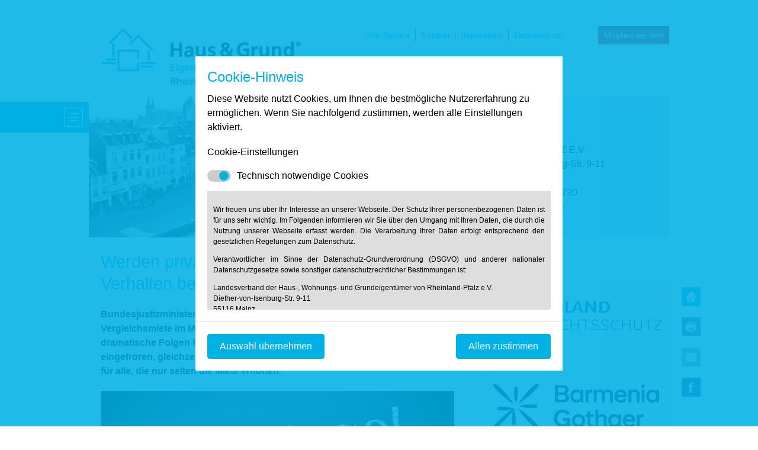

--- FILE ---
content_type: text/html; charset=UTF-8
request_url: https://hausundgrund-rlp.de/unser-nachrichtenarchiv/articles/werden-private-vermieter-jetzt-fuer-ihr-soziales-verhalten-bestraft
body_size: 17497
content:
<!DOCTYPE html>
<html lang="de">
<head>

      <meta charset="UTF-8">
    <title>Werden private Vermieter jetzt für ihr soziales Verhalten bestraft? - Haus & Grund RLP</title>
    <base href="https://hausundgrund-rlp.de/">

          <meta name="robots" content="index,follow">
      <meta name="description" content="Bundesjustizminister Heiko Maas plant, den Bezugszeitraum der ortsüblichen Vergleichsmiete im Mietspiegel von vier auf zehn Jahre auszuweiten. Das hätte dramatische Folgen für private Vermieter. Mieten wären dann erst einmal für eine lange Zeit eingefroren.">
      <meta name="generator" content="Contao Open Source CMS">
    
    
            <link rel="stylesheet" href="/assets/css/colorbox.min.css,tablesorter.min.css,swipe.min.css,normalize.css...-29152098.css">        <script src="/assets/js/jquery.min.js-c31f118d.js"></script><style>.cookiebar{position:fixed;left:0;right:0;top:0;bottom:0;height:100%;width:100%;z-index:10000;overflow-y:auto;background-color:rgba(0,177,230,.875);display:flex;flex-direction:column;align-items:center;justify-content:center;display:none}.cookiebar a{color:#00b1e6;font-size:14px;line-height:1.5;text-decoration:none}.cookiebar.cookiebar-visible{display:flex}.cookiebar .cookiebar-modal{width:100%;max-width:640px}.cookiebar .cookiebar-body{background-color:#fff;min-height:320px;padding:20px;margin:0 10px}.cookiebar .cookiebar-headline{color:#00b1e6;font-weight:400;font-size:24px;line-height:1.25;margin-top:0;margin-bottom:10px}.cookiebar .cookiebar-subheadline{font-weight:400;font-size:16px;line-height:1.25;margin-top:0;margin-bottom:10px}.cookiebar .cookiebar-text{font-weight:400;font-size:16px;line-height:1.5;margin-top:0;margin-bottom:20px}.cookiebar .cookiebar-options .cookiebar-option{font-size:16px;cursor:pointer;display:block;overflow:hidden;line-height:1.25;padding-top:10px;padding-bottom:10px;border-bottom:1px solid #dedede;-webkit-transition:.25s;transition:.25s}.cookiebar .cookiebar-options .cookiebar-option:hover{background-color:#dedede}.cookiebar .cookiebar-options .cookiebar-option-required{pointer-events:none!important}.cookiebar .cookiebar-options .cookiebar-option .option-switch{float:left;margin-right:10px;margin-bottom:5px;border-radius:20px;height:20px;width:40px;position:relative;background-color:#ccc;-webkit-transition:.25s;transition:.25s}.cookiebar .cookiebar-options .cookiebar-option .option-switch input{opacity:0;width:0;height:0}.cookiebar .cookiebar-options .cookiebar-option .option-switch .option-switch-status{cursor:pointer;position:absolute;content:"";height:16px;width:16px;left:2px;bottom:2px;border-radius:8px;background-color:#fff;-webkit-transition:.25s;transition:.25s}.cookiebar .cookiebar-options .cookiebar-option .option-switch input:checked+.option-switch-status{background-color:#00b1e6}.cookiebar .cookiebar-options .cookiebar-option .option-switch input:checked+.option-switch-status{-webkit-transform:translateX(18px);-ms-transform:translateX(18px);transform:translateX(18px)}.cookiebar-policy{font-size:75%;padding:10px;background-color:#dedede;text-align:justify;max-height:200px;overflow-y:auto}.cookiebar-policy h1{display:none}.cookiebar .cookiebar-btn-group{padding:20px;margin:0 10px;border-top:1px solid #dedede;white-space:nowrap;background-color:#fff}.cookiebar .cookiebar-btn-group .btn{margin:0;padding:10px 20px;cursor:pointer;font-size:16px;line-height:20px;border-radius:4px;border-style:solid;border-width:1px}.cookiebar .cookiebar-btn-group .btn-primary{background-color:#00b1e6;border-color:#00b1e6;color:#fff}.cookiebar .cookiebar-btn-group .btn-recommended{float:right}.cookie-message{display:block;overflow:hidden;margin-bottom:20px;margin-top:5px}.cookie-message .cookie-message-text{font-size:12px;line-height:1.5;color:#333;margin-top:0;margin-bottom:0;text-align:center}.cookie-message .cookie-message-text a{color:#00b1e6;text-decoration:underline}@media only screen and (max-width: 400px){.cookiebar .cookiebar-text, .cookiebar .cookiebar-options .cookiebar-option {font-size:14px;}.cookiebar .cookiebar-btn-group .btn {padding: 4px 8px;font-size:12px;}</style><meta name="viewport" content="width=device-width,initial-scale=1">
  
</head>
<body id="top">

  
<!--[if lt IE 8]>
		<p>You are using an outdated browser. <a href="http://whatbrowser.org/">Upgrade your browser today</a>.</p>
	<![endif]-->


<div class="header-border"> </div>

<div class="page">

		<header class="page-header">
		
<div id="menu-system">
<div class="area-left">
      <div id="menu-left-btn">  
      <div id="blindLeftToggle"><div class="menu-left-btn-layer">Menü</div>
      <img src="files/opensauce/img/menu-left-btn.jpg">     
            </div>
          </div>    
        </div>
        
        <div class=left-menu>
      <div class=l-box>
<!-- indexer::stop -->
<nav class="mod_navigation block" id="level_1">

  
  <a href="/unser-nachrichtenarchiv/articles/werden-private-vermieter-jetzt-fuer-ihr-soziales-verhalten-bestraft#skipNavigation72" class="invisible">Navigation überspringen</a>

  
<ul class="level_1">
            <li class="home sibling"><a href="/home" title="Haus &amp; Grund Rheinland-Pfalz" class="home sibling">Start</a></li>
                <li class="sibling"><a href="/top-themen" title="TOP-Themen" class="sibling">TOP-Themen</a></li>
                <li class="sibling"><a href="/unser-landesverband" title="Unser Landesverband" class="sibling">Unser Landesverband</a></li>
                <li class="sibling"><a href="/mitgliedervorteile" title="Mitgliedervorteile" class="sibling">Mitgliedervorteile</a></li>
                <li class="sibling"><a href="/service-downloads" title="Service &amp; Downloads" class="sibling">Service & Downloads</a></li>
                <li class="sibling"><a href="/rechtsberatung" title="Rechtsberatung" class="sibling">Rechtsberatung</a></li>
                <li class="sibling"><a href="/rechtssichere-mietvertraege" title="Rechtssichere Mietverträge" class="sibling">Rechtssichere Mietverträge</a></li>
                <li class="sibling"><a href="/ortsverein" title="Zu Ihrem Ortsverein" class="sibling">Zu Ihrem Ortsverein</a></li>
                <li class="sibling"><a href="/info-service" title="Info-Service" class="sibling">Info-Service</a></li>
                <li class="sibling"><a href="/kontakt" title="Kontakt" class="sibling">Kontakt</a></li>
                <li class="sibling"><a href="/anmeldung-zum-landesverbandstag-2026" title="Anmeldung zum Landesverbandstag 2026" class="sibling">Anmeldung zum Landesverbandstag 2026</a></li>
                <li class="sibling"><a href="/pressebereich-und-info-archiv" title="Pressebereich und Info-Archiv" class="sibling">Pressebereich und Info-Archiv</a></li>
                <li class="sibling"><a href="/termine-events" title="Termine" class="sibling">Termine</a></li>
                <li class="sibling"><a href="/haus-grund-tv" title="Haus &amp; Grund TV" class="sibling">Haus & Grund TV</a></li>
      </ul>

  <span id="skipNavigation72" class="invisible"></span>

</nav>
<!-- indexer::continue -->

</div>    
    </div>
</div>
<div class="logo-container">
<!-- indexer::stop -->
<h1 class="ce_rsce_opensauce_logo logo">
	<a href="">
								

<img src="/files/hausundgrund-rlp/logo/logo.png" width="384" height="107" alt="Haus &amp; Grund RLP">

			</a>
</h1>
<!-- indexer::continue -->

<!-- indexer::stop -->
<nav class="mod_customnav header-menu block">

  
  <a href="/unser-nachrichtenarchiv/articles/werden-private-vermieter-jetzt-fuer-ihr-soziales-verhalten-bestraft#skipNavigation94" class="invisible">Navigation überspringen</a>

  
<ul class="level_1">
            <li><a href="/info-service" title="Info-Service">Info-Service</a></li>
                <li><a href="/kontakt" title="Kontakt">Kontakt</a></li>
                <li><a href="/impressum" title="Impressum">Impressum</a></li>
                <li><a href="/datenschutz" title="Datenschutz">Datenschutz</a></li>
      </ul>

  <span id="skipNavigation94" class="invisible"></span>

</nav>
<!-- indexer::continue -->

<div class="head_mw">
<a href="/ortsverein">Mitglied werden</a>
</div>
</div>
<div class="tag-line">
</div>

  <div class="mod_article block" id="article-889">
    
          


        <div class="content-text">            
                            
    
                        <div class="rte">
            <div id="banner-top">
<div id="banner-img"><img src="files/hausundgrund-rlp/header/header_small/trier.jpg" alt="Blick von der Porta Nigra in Trier" width="666" height="239"></div>
<div id="banner-text">HAUS &amp; GRUND<br>RHEINLAND PFALZ E.V.<br>Diether-von-Isenburg-Str. 9-11<br>55116 Mainz<br>Telefon 06131 / 619720<br><a title="Kontaktformular" href="/kontakt">zum Kontaktformular</a></div>
</div>
        </div>
    
            </div>



    
      </div>

	</header>
	
	
	<div class="content-wrapper">
		<section role="main" class="main-content">
			

  <div class="mod_article block" id="article-351">
    
          


        <div class="content-text">                                    
    <h1>Werden private Vermieter jetzt für ihr soziales Verhalten bestraft?</h1>

            
                            
    
                        <div class="rte">
            <p><strong>Bundesjustizminister Heiko Maas plant, den Bezugszeitraum der ortsüblichen Vergleichsmiete im Mietspiegel von vier auf zehn Jahre auszuweiten. Das hätte dramatische Folgen für private Vermieter. Mieten wären dann für lange Zeit eingefroren, gleichzeitig ginge der Immobilienwert zurück. Es wäre eine Strafe für alle, die nur selten die Miete erhöhen.</strong></p>
<p><img src="/files/hausundgrund-rlp/bilder/top-themen/mietspiegel.jpg" alt="Ein Muster nicht nur ohne, sondern künftig sogar mit negativem Wert? Durch eine Ausweitung des Betrachtungszeitraums der Mietspiegel von vier auf zehn Jahre gingen die örtlichen Vergleichsmieten kräftig zurück. - Foto: DOC RABE Media/fotolia" width="600"><span class="Apple-style-span"><span class="Apple-style-span"><em><br>Ein Muster nicht nur ohne, sondern künftig sogar mit negativem Wert? Durch eine Ausweitung des Betrachtungszeitraums der Mietspiegel von vier auf zehn Jahre gingen die örtlichen Vergleichsmieten kräftig zurück. - Foto: DOC RABE Media / fotolia.de</em></span></span></p>
<p><strong><em><span class="Apple-style-span">Von unserem Landesverbandsdirektor RA Ralf Schönfeld</span></em></strong></p>
<p>Die privaten Haus- und Wohnungseigentümer in Rheinland-Pfalz wollen auch in Zukunft qualitativ guten und bezahlbaren Wohnraum zur Verfügung stellen und ihrer sozialen Verantwortung gerecht werden. Ein langfristiges und harmonisches Mietverhältnis ist ihnen dabei wichtiger als der schnell verdiente Euro.</p>
<p>Zudem stellt die vermietete Immobilie für viele Haus &amp; Grund Mitglieder eine wesentliche Säule der Altersversorgung dar. In Zukunft müssen Rentner einen immer höheren Teil ihrer Alterseinkünfte versteuern. Eine neue Studie deutet darauf hin, dass es dabei im großen Stil zu einer unzulässigen Zweifachbesteuerung kommt. Umso weniger ist es daher nachzuvollziehen, warum die Politik privaten Immobilieneigentümern durch ständig neue bußgeldbewehrte Auflagen, Mietrechtsverschärfungen und Steuererhöhungen Knüppel zwischen die Beine wirft.</p>
<h3><strong>Mieterhöhungen in laufenden Mietverhältnissen sind die Ausnahme</strong></h3>
<p>Bundesjustizminister Heiko Maas will nun private Vermieter dafür büßen lassen, dass sie in laufenden Mietverhältnissen selten oder gar nicht die Miete erhöhen. Dies zeigen seine Pläne, den Bezugszeitraum der ortsüblichen Vergleichsmiete im Mietspiegel von vier auf zehn Jahre auszuweiten.</p>
<p>In dem Grundlinienpapier des Justizministers für weitere Mietrechtsreformen heißt es dazu, dass zu wenige Daten über Mieten vorliegen, weil viele Mietverträge länger als vier Jahre bestehen und deren Miete in dieser Zeit nicht angepasst wurde. Dieser Befund ist korrekt. Repräsentative Befragungen privater Vermieter ergeben sogar, dass knapp 30 Prozent die Miete nur bei einem Mieterwechsel erhöhen.</p>
<h3><strong>Landesregierung gefordert: Keine Sozialpolitik durch Mietspiegel</strong></h3>
<p>Dieses soziale Verhalten privater Vermieter darf jetzt nicht zum Anlass genommen werden, die ortsübliche Vergleichsmiete im Mietspiegel künstlich klein zu rechnen. Gerade das wäre bei einer Ausweitung des Betrachtungszeitraums von vier auf zehn Jahre aber der Fall.</p>
<p>Mietsteigerungen müssen auch künftig zulässig und möglich sein, wenn das Wohnungsangebot steigen und die Qualität der Wohnungen mit der Zeit gehen soll. Mietspiegel waren bisher ein befriedendes Element für die Mietparteien. Die zukünftige Landesregierung in Rheinland-Pfalz wird daher aufgefordert, im Bundesrat diese Pläne des Justizministers abzulehnen. Denn eine vermeintliche Sozialpolitik über Mietspiegel ist genau ihr Gegenteil: nämlich unsozial gegenüber privaten Vermietern.</p>
<h3><strong>Mietspiegel sind zum entscheindenden Maßstab geworden</strong></h3>
<p>Das hat mehrere Gründe. Mit Einführung von Kappungsgrenze und Mietpreisbremse haben die Mietspiegel eine zentrale Funktion erhalten. Früher galten sie als Orientierung für Vermieter und Mieter, welche Miete an welchem Standort einigermaßen gerechtfertigt war. Mit der Einführung der Mietpreisbremse aber sind sie zum entscheidenden Maßstab geworden: Wo die Bremse gilt, darf bei neuen Verträgen die Miete höchstens 10 Prozent über dem örtlichen Vergleichswert liegen, der wiederum dem Mietspiegel zu entnehmen ist – oder aufwendigen Gutachten.</p>
<p>Allerdings haben nur die wenigsten Kommunen in Rheinland-Pfalz überhaupt einen derartigen Spiegel. Vorhandene Mietspiegel werden bisher mit höchst unterschiedlichem Aufwand und ohne einheitliche und nachvollziehbare Regeln erstellt.</p>
<h3><strong>Rechnerisch würden die Vergleichsmieten kräftig zurückdrehen</strong></h3>
<p>Wenn es tatsächlich zur Verlängerung des Betrachtungszeitraums der Mietspiegel von vier auf zehn Jahre kommt, hat dies erhebliche Folgen, da im neuen Mietspiegel dann auch die älteren, niedrigen Mieten enthalten wären. Rechnerisch gingen dadurch die örtlichen Vergleichsmieten also kräftig zurück. Wenn dann noch die Mietpreisbremse in der entsprechenden Stadt gilt, führt dies dazu, dass Mieterhöhungen künftig für lange Zeit ausgeschlossen wären, da die Vergleichsmieten des Mietspiegels sinken. Wollen Eigentümer neu investieren, hätte dies dramatische Folgen.</p>
<p>Nach einer neuen Studie sinken bei dieser Situation nicht nur die Vergleichsmieten, sondern auch die Werte der Wohnungen. Grund dafür ist, dass Investoren regelmäßige Mietsteigerungen einkalkulieren, etwa um die Inflation oder Kostensteigerungen bei der Instandhaltung auszugleichen. Falls diese Mietsteigerungen rechtlich ausgeschlossen werden, nehmen die Wohnungswerte automatisch ab.</p>
<p>Für die Vermieter von Wohnungen, die noch nicht abbezahlt sind, kann dies dazu führen, dass die Beleihungswerte zurückgehen. Damit sinkt aber bei unveränderten Kredithöhen automatisch das Eigenkapital, womit der Verschuldungsgrad steigt. Im Extremfall kann dies bei privaten Vermietern zu Notverkäufen führen.</p>
<h3><strong>Widersprüchliche Maßnahmen</strong></h3>
<p>Die Widersprüchlichkeit der derzeitigen Wohnungspolitik zeigt sich auch dadurch, dass einerseits mit Initiativen wie den Bündnissen für bezahlbares Wohnen und Bauen im Bund und im Land der Neubau angekurbelt werden soll. Andererseits würgt Bundesjustizminister Maas mit dem Versuch, Mietsteigerungen noch weiter einzudämmen, Investitionen ab.</p>
<p>Auch die vom Bundeskabinett beschlossenen Maßnahmen zur steuerlichen Förderung des Mietwohnungsbaus sind ein reines Strohfeuer. Der Bau neuer Mietwohnungen lässt sich nur mit einer höheren linearen Gebäudeabschreibung nachhaltig ausweiten. Die nun geplante Sonderabschreibung wird nicht zuletzt Spekulanten anziehen, die auf eine kurzfristige Steuerersparnis aus sind.</p>
<h3><strong>Lineare Abschreibung erhöhen und Grunderwerbsteuer senken!</strong></h3>
<p>Würde stattdessen die lineare Gebäudeabschreibung von zwei auf mindestens drei Prozent erhöht und die Grunderwerbsteuer wieder gesenkt, erreichte man jene Investoren, die sich langfristig engagieren wollen. Eine höhere lineare Abschreibung entspräche zudem den heutigen Realitäten.</p>
<p>Zahlreiche Gebäudeteile, wie beispielsweise die Dämmung oder eine Heizungsanlage, sind nicht auf 50 Jahre ausgelegt, sondern eher auf 30 Jahre oder noch weniger. Allein diese Tatsache spricht dafür, Gebäude oder Gebäudeteile künftig nicht mehr über 50, sondern über 33 oder sogar 25 Jahre abschreiben zu können.</p>
<h3><strong>Erhöhte Nachfrage macht ein schnelles Handeln nötig</strong></h3>
<p>Die Nachfrage nach Wohnraum wird in den nächsten Jahren höher sein als ursprünglich erwartet. Die zukünftige Landesregierung muss auf diese Veränderung zügig durch eine tiefgreifende Veränderung der Rahmenbedingungen reagieren. Die hohen Zuwanderungs- und Flüchtlingszahlen erfordern ein schnelles Handeln, um den Menschen Wohnungen anbieten zu können.</p>
<p>Von den erwarteten Flüchtlingen werden viele dauerhaft in Deutschland wohnen. Damit die erforderlichen Wohnungen gebaut werden können, ist ein ganzes Bündel an Maßnahmen erforderlich:</p>
<ul>
<li>Erhöhung der steuerlichen Abschreibung von zwei auf vier Prozent</li>
<li>Grunderwerbsteuersatz in alter Höhe von 3,5 Prozent</li>
<li>Kappung der Grundsteuer durch Einführung einer Grundsteuerbremse</li>
<li>Verstärkte Ausweisung von Bauland</li>
<li>Lockerung der energetischen Anforderungen an neue und bestehende Gebäude</li>
<li>Mehr Wohnraum in den Innenstädten, beispielsweise durch eine baurechtlich erleichterte Aufstockung von Gebäuden</li>
<li>Abschaffung der Mietpreisbremse</li>
</ul>
<p>Dabei muss die Koordination von Bund, Ländern und Kommunen im Bereich der Wohnungs- und Städtebaupolitik wesentlich verbessert werden, um die aktuellen Herausforderungen bewältigen zu können.</p>
<p><span class="Apple-style-span"><em><img style="float: left;" src="/files/hausundgrund-rlp/bilder/ralf_schoenfeld.jpg" alt="Unser Autor: Der Landesverbandsdirektor RA Ralf Schönfeld" width="150"></em></span></p>
<p>&nbsp;</p>
<p><span class="Apple-style-span"><em>Unser Autor: RA Ralf Schönfeld,<br>Verbandsdirektor von Haus &amp; Grund <br>Rheinland-Pfalz. <br>Foto: Haus &amp; Grund RLP<br></em></span></p>
        </div>
    
            </div>



    
                  <!-- indexer::stop -->
        <p class="back"><a href="/unser-nachrichtenarchiv" title="Zurück">Zurück</a></p>
        <!-- indexer::continue -->
            </div>

					</section>

				<aside class="sidebar">
						
<div class="sidebar-modul">
<h4>Unsere Partner</h4>
<div class="partner-grau">
<div style="text-align:center; padding:20px 0; margin-bottom:25px;">
<a href="/rechtsschutz-fuer-vermieter"><img src="/files/hausundgrund-rlp/bilder/partner/roland-logo.png"></a>
</div>

<div style="text-align:center; padding:10px 0 30px 0; margin-bottom:25px;">
<a href="/gothaer" target="_self"><img src="files/hausundgrund-rlp/bilder/partner/BarmeniaGothaer_Logo.png" width="280" height="auto"></a>
</div>

<div style="text-align:center; padding:10px 0 30px 0; margin-bottom:25px;">
<a href="/solvenzcheck" target="_self"><img src="files/hausundgrund-rlp/bilder/partner/Partner-Creditreform.png" width="280" height="auto"></a>
</div>
<div style="text-align:center; padding:10px 0 30px 0; margin-bottom:25px;">
<a href="/lifta" target="_self"><img src="files/hausundgrund-rlp/bilder/partner/lifta-logo.png" width="280" height="auto"></a>
</div>
</div>
</div>

  <div class="mod_article block" id="article-890">
    
          
<!-- indexer::stop -->
<div class="mod_newslist sidebar-news block">

            <h6>Pressemitteilungen</h6>
      
  
      <div class="layout_latest arc_2 block">
	<p class="info" style="font-size:14px; margin-bottom:0px;">
		<time datetime="2026-01-13T14:40:00+01:00">
			13. Januar 2026		</time>
	</p>
	
	<h2><a href="/news-reader/spd-plaene-zur-erbschaftsteuer-bedrohen-privates-eigentum" title="Den Artikel lesen: SPD-Pläne zur Erbschaftsteuer bedrohen privates Eigentum">SPD-Pläne zur Erbschaftsteuer bedrohen privates Eigentum</a></h2>

	
	
</div><div class="layout_latest arc_2 block">
	<p class="info" style="font-size:14px; margin-bottom:0px;">
		<time datetime="2026-01-06T10:44:00+01:00">
			06. Januar 2026		</time>
	</p>
	
	<h2><a href="/news-reader/gefahr-durch-schneefall-und-glatteis-in-rheinland-pfalz" title="Den Artikel lesen: Gefahr durch Schneefall und Glatteis in Rheinland-Pfalz">Gefahr durch Schneefall und Glatteis in Rheinland-Pfalz</a></h2>

	
	
</div><div class="layout_latest arc_2 block">
	<p class="info" style="font-size:14px; margin-bottom:0px;">
		<time datetime="2025-12-16T16:12:00+01:00">
			16. Dezember 2025		</time>
	</p>
	
	<h2><a href="/news-reader/eu-legt-erstmals-plan-zur-wohnungspolitik-vor" title="Den Artikel lesen: EU legt erstmals Plan zur Wohnungspolitik vor">EU legt erstmals Plan zur Wohnungspolitik vor</a></h2>

	
	
</div>      

</div>
<!-- indexer::continue -->
    
      </div>



  <div class="mod_article block" id="article-892">
    
          <section class="author-box ce_rsce_opensauce_author">
			<h3>Zu Ihrem Ortsverein</h3>
				

<img src="/assets/images/5/karte-fx3s43hsefrzz7y.png" width="50" height="50" alt="">

		<p>Mit einem Klick zu Ihrem Ziel - <br>36 Ortsvereine in ganz Rheinland-Pfalz: <br>Haus &amp; Grund ist auch in Ihrer Nähe!</p>			<ul class="author-box-links">
							<li>
					<a href="/ortsverein">
						zu Ihrem Ortsverein					</a>
				</li>
					</ul>
	</section>
    
      </div>



  <div class="mod_article block" id="article-893">
    
          <section class="author-box ce_rsce_opensauce_author">
			<h3>Besuchen Sie uns auf Facebook</h3>
				

<img src="/assets/images/t/facebook-img-rc7qm1w8mk1ca9e.jpg" width="50" height="50" alt="">

		<p>Lesen und disku&shy;tie&shy;ren Sie auf Facebook aktu&shy;elle immo&shy;bi&shy;lien&shy;wirt&shy;schaft&shy;liche Themen!</p>			<ul class="author-box-links">
							<li>
					<a href="https://www.facebook.com/hausundgrundRLP/" target="_blank">
						zu unserem Facebook-Auftritt					</a>
				</li>
					</ul>
	</section>
    
      </div>



  <div class="mod_article block" id="article-894">
    
          <section class="author-box ce_rsce_opensauce_author">
			<h3>Unser YouTube-Kanal</h3>
				

<img src="/assets/images/7/youtube-y9b97eknh68zcq9.png" width="50" height="50" alt="">

		<p>Hier finden Sie Videos von Haus &amp; Grund Rheinland-Pfalz zu wichtigen Themen rund um die eigene Immobilie.</p>			<ul class="author-box-links">
							<li>
					<a href="https://www.youtube.com/user/HausundGrundRLP" target="_blank">
						zu unserem YouTube-Kanal					</a>
				</li>
					</ul>
	</section>
    
      </div>


<div class="social-icon-wrap">
	<div class="social-icon">
		<a title="Startseite" href="/index.php">
			<img alt="Startseite" src="/files/opensauce/img/icons/home.png">
		</a>
	</div>
	<div class="social-icon">
		<a title="Drucken" href="javascript%3Awindow.print()">
			<img alt="Drucken" src="/files/opensauce/img/icons/print.png">
		</a>
	</div>
	<div class="social-icon">
		<a title="Kontakt" href="/kontakt">
			<img alt="Kontakt" src="/files/opensauce/img/icons/mail.png">
		</a>
	</div>
	<div class="social-icon">
		<a title="Facebook" href="https://www.facebook.com/hausundgrundRLP/" target="_blank">
			<img alt="Facebook" src="/files/opensauce/img/icons/facebook.png">
		</a>
	</div>
	
			
</div>		</aside>
			</div>
	<div class="footer-switch">
		<a href='#top'>Zum Seitenanfang</a>
	</div>
</div>
<div class="footer-position">
			<footer class="page-footer">
		
<div class="footer-navigation-wrapper">
<nav class="mod_customnav footer-navigation block">
	<a href="#skipNavigation107" class="invisible">Navigation überspringen</a>
	<ul class="level_1">
		<li class="first"><a href="/unser-landesverband" title="Unser Landesverband" class="first">Unser Landesverband</a></li>
		<li><a href="/aufgaben-des-landesverbands" title="Aufgaben des Landesverbands"> <img src="/files/opensauce/img/link-icon.png" width="10"> Aufgaben</a></li>
        <li><a href="/vorstand-von-haus-grund-rheinland-pfalz" title="Vorstand von Haus &amp; Grund Rheinland-Pfalz"><img src="/files/opensauce/img/link-icon.png" width="10"> Vorstand</a></li>
        <li><a href="/unser-landesverband/geschaeftsfuehrung" title="Ansprechpartner in der Geschäftsstelle"><img src="/files/opensauce/img/link-icon.png" width="10"> Ansprechpartner</a></li>
        <br>
        <li><a href="http://intern.hausundgrund-rlp.de/index.php" title="Ansprechpartner in der Geschäftsstelle"><img src="/files/opensauce/img/link-icon.png" width="10"> Interner Bereich</a></li>
    </ul>
  <a id="skipNavigation107" class="invisible">&nbsp;</a>
</nav>
<nav class="mod_customnav footer-navigation block">
	<a href="#skipNavigation107" class="invisible">Navigation überspringen</a>
	<ul class="level_1">
		<li class="first"><a href="/mitgliedervorteile">Mitgliedervorteile</a></li>
		<li><a href="/rechtsberatung"> <img src="/files/opensauce/img/link-icon.png" width="10"> Rechtsberatung</a></li>
        <li><a href="/rechtsschutz-fuer-vermieter"><img src="/files/opensauce/img/link-icon.png" width="10"> Rechtsschutz</a></li>
        <li><a href="/monatliches-mitgliedermagazin"><img src="/files/opensauce/img/link-icon.png" width="10"> Mitgliedermagazin</a></li>
        <li><a href="/solvenzcheck"><img src="/files/opensauce/img/link-icon.png" width="10"> Solvenzcheck</a></li>
        <a id="skipNavigation107" class="invisible">&nbsp;</a>
</nav>
<nav class="mod_customnav footer-navigation block">
  <a href="#skipNavigation53" class="invisible">Navigation überspringen</a>
<ul class="level_1" role="menubar">
            <li class="first"><a href="/service-downloads" title="Service &amp; Downloads" class="first" role="menuitem">Service &amp; Downloads</a></li>
            	<li><a href="/rechtssichere-mietvertraege" title="Rechtssichere Mietvertraege" role="menuitem"><img src="/files/opensauce/img/link-icon.png" width="10">Mietvertraege</a></li>
                <li><a href="/merkblaetter-von-haus-grund" title="Merkblätter von Haus &amp; Grund" role="menuitem"><img src="/files/opensauce/img/link-icon.png" width="10">Merkblätter</a></li>
                <li><a href="/rechtsschutz-fuer-vermieter" title="Rechtsschutz für Vermieter" role="menuitem"><img src="/files/opensauce/img/link-icon.png" width="10">Rechtsschutz</a></li>
                
                <li class="last"><a href="/musterbauvertraege" title="Musterbauverträge" class="last" role="menuitem"><img src="/files/opensauce/img/link-icon.png" width="10">Musterbauverträge</a></li>
                <li class="last"><a href="/aktueller-preisindex" title="Verbraucherpreisindex/Indexmiete" class="last" role="menuitem"><img src="/files/opensauce/img/link-icon.png" width="10">Verbraucherpreisindex/Indexmiete</a></li>
      </ul>

  <a id="skipNavigation53" class="invisible">&nbsp;</a>
</nav>
<nav class="mod_customnav footer-navigation block">
  <a href="#skipNavigation53" class="invisible">Navigation überspringen</a>
<ul class="level_1" role="menubar">
            <li class="first"><a href="/pressebereich-und-info-archiv" title="Presse" class="first" role="menuitem">Presse</a></li>
            <li class="last"><a href="/pressemitteilungen" title="Pressebereich und Info-Archiv" class="last" role="menuitem"><img src="/files/opensauce/img/link-icon.png" width="10">Pressemitteilungen</a></li>
                <li><a href="/termine-events" title="Termine" role="menuitem"><img src="/files/opensauce/img/link-icon.png" width="10">Termine</a></li>
                <li><a href="/kontakt" title="Kontakt" role="menuitem"><img src="/files/opensauce/img/link-icon.png" width="10">Kontakt</a></li>
                
      </ul>

  <a id="skipNavigation53" class="invisible">&nbsp;</a>
</nav>
<nav class="mod_customnav footer-navigation block">
  <a href="#skipNavigation53" class="invisible">Navigation überspringen</a>
<ul class="level_1" role="menubar">
            <li class="first"><a href="/service-downloads" title="Service &amp; Downloads" class="first" role="menuitem">Social</a></li>
                <li><a href="https://www.facebook.com/hausundgrundRLP/" target="_blank" title="Merkblätter von Haus &amp; Grund" role="menuitem"><img src="/files/opensauce/img/link-icon.png" width="10">Facebook</a></li>
                <li><a href="https://www.youtube.com/user/HausundGrundRLP" target="_blank" title="Merkblätter von Haus &amp; Grund" role="menuitem"><img src="/files/opensauce/img/link-icon.png" width="10">YouTube</a></li>
                <li><a href="https://twitter.com/intent/tweet?url=http%3A%2F%2Fwww.hausundgrund-rlp.de%2F&original_referer=http%3A%2F%2Fwww.hausundgrund-rlp.de%2F" target="_blank" title="Merkblätter von Haus &amp; Grund" role="menuitem"><img src="/files/opensauce/img/link-icon.png" width="10">Twitter</a></li>
                
      </ul>

  <a id="skipNavigation53" class="invisible">&nbsp;</a>
</nav>
</div>	</footer>
	</div>



  
<script src="/assets/jquery-ui/js/jquery-ui.min.js?v=1.13.2"></script>
<script>
  jQuery(function($) {
    $(document).accordion({
      // Put custom options here
      heightStyle: 'content',
      header: '.toggler',
      collapsible: true,
      create: function(event, ui) {
        ui.header.addClass('active');
        $('.toggler').attr('tabindex', 0);
      },
      activate: function(event, ui) {
        ui.newHeader.addClass('active');
        ui.oldHeader.removeClass('active');
        $('.toggler').attr('tabindex', 0);
      }
    });
  });
</script>

<script src="/assets/colorbox/js/colorbox.min.js?v=1.6.4.2"></script>
<script>
  jQuery(function($) {
    $('a[data-lightbox]').map(function() {
      $(this).colorbox({
        // Put custom options here
        loop: false,
        rel: $(this).attr('data-lightbox'),
        maxWidth: '95%',
        maxHeight: '95%'
      });
    });
  });
</script>

<script src="/assets/tablesorter/js/tablesorter.min.js?v=2.31.3.1"></script>
<script>
  jQuery(function($) {
    $('.ce_table .sortable').each(function(i, table) {
      var attr = $(table).attr('data-sort-default'),
          opts = {}, s;

      if (attr) {
        s = attr.split('|');
        opts = { sortList: [[s[0], s[1] == 'desc' | 0]] };
      }

      $(table).tablesorter(opts);
    });
  });
</script>

<script src="/assets/swipe/js/swipe.min.js?v=2.2.2"></script>
<script>
  (function() {
    var e = document.querySelectorAll('.content-slider, .slider-control'), c, i;
    for (i=0; i<e.length; i+=2) {
      c = e[i].getAttribute('data-config').split(',');
      new Swipe(e[i], {
        // Put custom options here
        'auto': parseInt(c[0]),
        'speed': parseInt(c[1]),
        'startSlide': parseInt(c[2]),
        'continuous': parseInt(c[3]),
        'menu': e[i+1]
      });
    }
  })();
</script>
<div id="cookiebar" class="cookiebar">
	<div class="cookiebar-modal ">
		<div class="cookiebar-body">
			<p class="cookiebar-headline">
				Cookie-Hinweis			</p>
			<p class="cookiebar-text">
				Diese Website nutzt Cookies, um Ihnen die bestmögliche Nutzererfahrung zu ermöglichen. Wenn Sie nachfolgend zustimmen, werden alle Einstellungen aktiviert.			</p>
			<p class="cookiebar-subheadline">
				Cookie-Einstellungen			</p>
			<div class="cookiebar-options">
				<label class="cookiebar-option cookiebar-option-required">
					<span class="option-switch">
						<input id="option-required" type="checkbox" checked>
						<span class="option-switch-status" for="option-required"></span>
					</span>
					Technisch notwendige Cookies				</label>
							</div>
							<div class="cookiebar-policy">
					


        <div class="content-text">                                    
    <h1>Datenschutz</h1>

            
                            
    
                        <div class="rte">
            <p>Wir freuen uns über Ihr Interesse an unserer Webseite. Der Schutz Ihrer personenbezogenen Daten ist für uns sehr wichtig. Im Folgenden informieren wir Sie über den Umgang mit Ihren Daten, die durch die Nutzung unserer Webseite erfasst werden. Die Verarbeitung Ihrer Daten erfolgt entsprechend den gesetzlichen Regelungen zum Datenschutz.</p>
<p>Verantwortlicher im Sinne der Datenschutz-Grundverordnung (DSGVO) und anderer nationaler Datenschutzgesetze sowie sonstiger datenschutzrechtlicher Bestimmungen ist:</p>
<p>Landesverband der Haus-, Wohnungs- und Grundeigentümer von Rheinland-Pfalz e.V.<br>Diether-von-Isenburg-Str. 9-11<br>55116 Mainz<br>Telefon: 0 61 31 / 61 97 20<br>Telefax: 0 61 31 / 61 98 68 <br>E-Mail: <a href="&#109;&#97;&#105;&#108;&#116;&#111;&#58;&#105;&#x6E;&#102;&#x6F;&#64;&#x68;&#97;&#x75;&#115;&#x75;&#110;&#x64;&#103;&#x72;&#117;&#x6E;&#100;&#x2D;&#114;&#x6C;&#112;&#x2E;&#100;&#x65;">&#105;&#x6E;&#102;&#x6F;&#64;&#x68;&#97;&#x75;&#115;&#x75;&#110;&#x64;&#103;&#x72;&#117;&#x6E;&#100;&#x2D;&#114;&#x6C;&#112;&#x2E;&#100;&#x65;</a></p>
<h3>1. Bereitstellung der Webseite und Speicherung in Logfiles</h3>
<p>Bei Aufruf unserer Webseite ist es technisch notwendig, dass über Ihren Internetbrowser Daten an unseren Webserver übermittelt werden. So werden während einer laufenden Verbindung zur Kommunikation zwischen Ihrem Internetbrowser und unserem Webserver folgende Daten aufgezeichnet:</p>
<ul>
<li>Datum und Uhrzeit des Zugriffs auf unsere Webseite</li>
<li>Name der auf unserer Webseite abgerufene Dateien</li>
<li>Verwendeter Internetbrowser und verwendetes Betriebssystem</li>
<li>Internetserviceprovider des Nutzers</li>
<li>IP-Adresse des anfordernden Rechners</li>
<li>Webseite, von der aus der Nutzer auf unsere Webseite gelangt ist</li>
<li>Webseite, die der Nutzer über unsere Webseite aufruft</li>
</ul>
<p>Die aufgelisteten Daten erheben wir, um einen reibungslosen Verbindungsaufbau der Webseite zu gewährleisten und eine komfortable Nutzung unserer Webseite durch die Nutzer zu ermöglichen.<br>Rechtsgrundlage für die Verarbeitung der Daten ist unser berechtigtes Interesse an einer korrekten Darstellung und Funktionsfähigkeit unserer Webseite gemäß Art. 6 Abs. 1 lit. f DSGVO bzw. § 25 Abs. 1 S. 1, Abs. 2 Nr. 2 TTDSG.<br>Zudem dienen die Logfiles der Auswertung der Systemsicherheit und -stabilität sowie administrativen Zwecken. Rechtsgrundlage für die vorübergehende Speicherung der Daten bzw. der Logfiles ist ebenfalls Art. 6 Abs. 1 lit. f DSGVO bzw. § 25 Abs. 1 S. 1, Abs. 2 Nr. 2 TTDSG.<br>Aus Gründen der technischen Sicherheit, insbesondere zur Abwehr von Angriffsversuchen auf unseren Webserver, werden diese Daten von uns kurzzeitig gespeichert. Anhand dieser Daten ist uns ein Rückschluss auf einzelne Personen nicht möglich. Nach spätestens sieben Tagen werden die Daten durch Verkürzung der IP-Adresse auf Domainebene anonymisiert, sodass es nicht mehr möglich ist, einen Bezug zum einzelnen Nutzer herzustellen. In anonymisierter Form werden die Daten daneben ggf. zu statistischen Zwecken verarbeitet. Eine Speicherung dieser Daten zusammen mit anderen personenbezogenen Daten des Nutzers, ein Abgleich mit anderen Datenbeständen oder eine Weitergabe an Dritte findet zu keinem Zeitpunkt statt.</p>
<h3>2. Kontaktformular</h3>
<p>Auf unserer Webseite ist ein Kontaktformular eingebunden, welches Sie für die elektronische Kontaktaufnahme nutzen können. Nehmen Sie diese Möglichkeit wahr, so werden die von Ihnen in der Eingabemaske eingegebenen Daten an uns übermittelt und gespeichert:</p>
<ul>
<li>Name</li>
<li>E-Mail-Adresse</li>
<li>der von Ihnen eingegebene Text im Freifeld</li>
</ul>
<p>Rechtsgrundlage für die Verarbeitung der Daten ist Art. 6 Abs. 1 lit. f DSGVO. Die Daten werden ausschließlich zur Bearbeitung der Kontaktaufnahme und der sich anschließenden Kommunikation verwendet. Es erfolgt in diesem Zusammenhang keine Weitergabe der Daten an Dritte. Sofern wir die Daten für andere Zwecke verwenden, holen wir im Vorfeld Ihre Einwilligung ein. Die personenbezogenen Daten aus der Eingabemaske werden gelöscht, wenn die jeweilige Kommunikation mit Ihnen beendet ist, d.h. sobald sich aus den Umständen entnehmen lässt, dass der betroffene Sachverhalt abschließend geklärt ist. Die während des Absendevorgangs zusätzlich erhobenen personenbezogenen Daten werden spätestens nach einer Frist von sieben Tagen gelöscht.</p>
<h3>3. Datenweitergabe und Empfänger</h3>
<p>Eine Übermittlung Ihrer personenbezogenen Daten an Dritte findet nicht statt, außer</p>
<ul>
<li>wenn wir in der Beschreibung der jeweiligen Datenverarbeitung explizit darauf hingewiesen haben,</li>
<li>wenn Sie Ihre ausdrückliche Einwilligung nach Art. 6 Abs. 1 S. 1 lit. a DSGVO dazu erteilt haben,</li>
<li>die Weitergabe nach Art. 6 Abs. 1 S. 1 lit. f DSGVO zur Geltendmachung, Ausübung oder Verteidigung von Rechtsansprüchen erforderlich ist und kein Grund zur Annahme besteht, dass Sie ein überwiegendes schutzwürdiges Interesse an der Nichtweitergabe Ihrer Daten haben,</li>
<li>im Fall, dass für die Weitergabe nach Art. 6 Abs. 1 S. 1 lit. c DSGVO eine gesetzliche Verpflichtung besteht und soweit dies nach Art. 6 Abs. 1 S. 1 lit. b DSGVO für die Abwicklung von Vertragsverhältnissen mit Ihnen erforderlich ist.</li>
</ul>
<p>Für die Abwicklung unserer Services nutzen wir darüber hinaus externe Dienstleister, die wir sorgfältig ausgewählt und schriftlich beauftragt haben. Sie sind an unsere Weisungen gebunden und werden von uns regelmäßig kontrolliert. Mit den externen Dienstleistern haben wir erforderlichenfalls Auftragsverarbeitungsverträge gem. Art. 28 DSGVO geschlossen. Zu den Dienstleistern gehören solche für IT-Dienstleistungen und Marketing, Kredit- und Finanzdienstleistungsinstitute, Rechtsanwälte und Steuerberater oder Auskunfteien.</p>
<h3><strong>4. Dauer der Speicherung personenbezogener Daten</strong></h3>
<p>Die Dauer der Speicherung von personenbezogenen Daten bemisst sich nach den jeweils einschlägigen gesetzlichen Aufbewahrungsfristen (z.B. aus dem Handelsrecht und dem Steuerrecht). Nach Ablauf der jeweiligen Frist werden die entsprechenden Daten routinemäßig gelöscht. Sofern Daten zur Vertragserfüllung oder Vertragsanbahnung erforderlich sind oder unsererseits ein berechtigtes Interesse an der Weiterspeicherung besteht, werden die Daten gelöscht, wenn sie zu diesen Zwecken nicht mehr erforderlich sind oder Sie von Ihrem Widerrufs- oder Widerspruchsrecht Gebrauch gemacht haben.</p>
<h3>5. Verwendung von Cookies</h3>
<p>Auf unseren Webseiten setzen wir Cookies ein. Cookies werden auf Ihrem Rechner gespeichert und von diesem an unsere Webseiten übermittelt. Ein Cookie enthält eine charakteristische Zeichenfolge, die eine eindeutige Identifizierung Deines Webbrowsers beim erneuten Aufrufen unserer Webseite ermöglicht.<br>Cookies zur Reichweitenmessung ermöglichen es uns, anonyme statistische Informationen über die Nutzung unserer Webseite zu erhalten und zu verstehen, wie Besucher mit unseren Webseiten interagieren. Mithilfe dieser Cookies können wir beispielsweise die Besucherzahlen auf unseren Webseiten ermitteln und unsere Webseiteninhalte optimieren.</p>
<h3>6. Ihre Betroffenenrechte</h3>
<p>Verarbeiten wir Ihre personenbezogenen Daten, sind Sie eine betroffene Person gemäß Art. 4 Nr. 1 DSGVO mit folgenden Rechten gegenüber uns:</p>
<h4>6.1 Auskunft</h4>
<p>Sie können von uns gemäß Art. 15 DSGVO eine Bestätigung darüber verlangen, ob personenbezogene Daten, die Sie betreffen, von uns verarbeitet werden. Sofern wir Ihre personenbezogenen Daten verarbeiten, können Sie von uns über folgende Informationen Auskunft verlangen:</p>
<ul>
<li>die Verarbeitungszwecke;</li>
<li>die Kategorien Ihrer personenbezogenen Daten, die wir verarbeiten;</li>
<li>die Empfänger bzw. die Kategorien von Empfängern, gegenüber denen wir Ihre personenbezogenen Daten offengelegt haben bzw. offenlegen werden;</li>
<li>(sofern möglich) die geplante Dauer, für die wir Ihre personenbezogenen Daten speichern oder, falls dies nicht möglich ist, die Kriterien für die Festlegung der Speicherdauer;</li>
<li>das Bestehen eines Rechts auf Berichtigung oder Löschung der Sie betreffenden personenbezogenen Daten, eines Rechts auf Einschränkung der Verarbeitung durch uns oder eines Widerspruchsrechts gegen diese Verarbeitung;</li>
<li>das Bestehen eines Beschwerderechts bei einer Aufsichtsbehörde;</li>
<li>alle verfügbaren Informationen über die Herkunft der Daten, sofern die personenbezogenen Daten nicht bei Ihnen erhoben wurden;</li>
<li>das Bestehen einer automatisierten Entscheidungsfindung einschließlich Profiling (Art. 22 Abs. 1 und 4 DSGVO) und – zumindest in diesen Fällen – aussagekräftige Informationen über die involvierte Logik sowie die Tragweite und die angestrebten Auswirkungen einer derartigen Verarbeitung für Sie.</li>
</ul>
<p>Ihnen steht das Recht zu, Auskunft darüber zu verlangen, ob die Sie betreffenden personenbezogenen Daten in ein Drittland oder an eine internationale Organisation übermittelt werden. In diesem Zusammenhang können Sie verlangen, über die geeigneten Garantien gem. Art. 46 DSGVO im Zusammenhang mit der Übermittlung unterrichtet zu werden.</p>
<h4>6.2 Recht auf Berichtigung</h4>
<p>Sie haben gemäß Art. 16 DSGVO das Recht, von uns die Berichtigung und/oder Vervollständigung Ihrer unrichtigen personenbezogenen Daten zu verlangen.</p>
<h4>6.3 Recht auf Löschung</h4>
<p>Sie können von uns gemäß Art. 17 DSGVO verlangen, dass Ihre personenbezogenen Daten unverzüglich gelöscht werden. Wir sind verpflichtet, Ihre Daten unverzüglich zu löschen, sofern einer der folgenden Gründe zutrifft:</p>
<ul>
<li>Ihre personenbezogenen Daten sind für die Zwecke, für die sie erhoben oder auf sonstige Weise verarbeitet wurden, nicht mehr notwendig.</li>
<li>Sie widerrufen Ihre Einwilligung, auf die wir die Verarbeitung gemäß Art. 6 Abs. 1 lit. a DSGVO oder Art. 9 Abs. 2 lit. a DSGVO stützen, und es fehlt an einer anderweitigen Rechtsgrundlage für die Verarbeitung.</li>
<li>Sie legen gemäß Art. 21 Abs. 1 DSGVO Widerspruch gegen die Verarbeitung ein und es liegen keine vorrangigen berechtigten Gründe für die Verarbeitung vor, oder Sie legen gemäß Art. 21 Abs. 2 DSGVO Widerspruch gegen die Verarbeitung ein.</li>
<li>Ihre personenbezogenen Daten wurden unrechtmäßig verarbeitet.</li>
<li>Die Löschung Ihrer personenbezogenen Daten ist zur Erfüllung einer rechtlichen Verpflichtung nach dem Unionsrecht oder dem Recht der Mitgliedsstaaten erforderlich, dem wir unterliegen.</li>
<li>Ihre personenbezogenen Daten wurden in Bezug auf angebotene Dienste der Informationsgesellschaft gemäß Art. 8 Abs. 1 DSGVO erhoben.</li>
</ul>
<p>Haben wir Ihre personenbezogenen Daten öffentlich gemacht und sind wir gemäß Art. 17 Abs. 1 DSGVO zu deren Löschung verpflichtet, so treffen wir unter Berücksichtigung der verfügbaren Technologie und der Implementierungskosten angemessene Maßnahmen, auch technischer Art, um die für die Datenverarbeitung Verantwortlichen, die die personenbezogenen Daten verarbeiten, darüber zu informieren, dass Sie als betroffene Person von ihnen die Löschung aller Links zu Ihren personenbezogenen Daten oder von Kopien oder Replikationen Ihrer personenbezogenen Daten verlangt haben.</p>
<p>Das Recht auf Löschung besteht nicht, soweit die Verarbeitung erforderlich ist</p>
<ul>
<li>zur Ausübung des Rechts auf freie Meinungsäußerung und Information;</li>
<li>zur Erfüllung einer rechtlichen Verpflichtung, der wir unterliegen, oder zur Wahrnehmung einer Aufgabe, die im öffentlichen Interesse liegt oder in Ausübung öffentlicher Gewalt erfolgt, die uns übertragen wurde;</li>
<li>aus Gründen des öffentlichen Interesses im Bereich der öffentlichen Gesundheit (Art. 9 Abs. 2 lit. h und i sowie Art. 9 Abs. 3 DSGVO);</li>
<li>für im öffentlichen Interesse liegende Archivzwecke, wissenschaftliche oder historische Forschungszwecke oder für statistische Zwecke gem. Art. 89 Abs. 1 DS-GVO, soweit das genannte Recht voraussichtlich die Verwirklichung der Ziele dieser Verarbeitung unmöglich macht oder ernsthaft beeinträchtigt, oder</li>
<li>zur Geltendmachung, Ausübung oder Verteidigung von Rechtsansprüchen.</li>
</ul>
<h4>6.4 Recht auf Einschränkung der Verarb<strong>eitung</strong></h4>
<p>Unter den folgenden Voraussetzungen können Sie gemäß Art. 18 DSGVO die Einschränkung der Verarbeitung Ihrer personenbezogenen Daten verlangen:</p>
<ul>
<li>wenn die Richtigkeit Ihrer personenbezogenen Daten für eine Dauer bestritten wird, die es uns ermöglicht, die Richtigkeit der personenbezogenen Daten zu überprüfen;</li>
<li>wenn die Verarbeitung unrechtmäßig ist und Sie die Löschung der personenbezogenen Daten ablehnen und stattdessen die Einschränkung der Nutzung der personenbezogenen Daten verlangen;</li>
<li>wenn wir Ihre personenbezogenen Daten für die Zwecke der Verarbeitung nicht länger benötigen, Sie diese jedoch zur Geltendmachung, Ausübung oder Verteidigung von Rechtsansprüchen brauchen, oder</li>
<li>wenn Sie Widerspruch gegen die Verarbeitung gemäß Art. 21 Abs. 1 DSGVO eingelegt haben und noch nicht feststeht, ob unsere berechtigten Gründe gegenüber Ihren Gründen überwiegen.</li>
</ul>
<p>Wurde die Verarbeitung Ihrer personenbezogenen Daten eingeschränkt, dürfen diese Daten – von ihrer Speicherung abgesehen – nur mit Ihrer Einwilligung oder zur Geltendmachung, Ausübung oder Verteidigung von Rechtsansprüchen oder zum Schutz der Rechte einer anderen natürlichen oder juristischen Person oder aus Gründen eines wichtigen öffentlichen Interesses der Union oder eines Mitgliedsstaats verarbeitet werden. Wurde die Einschränkung der Verarbeitung nach den o.g. Voraussetzungen eingeschränkt, werden Sie von uns unterrichtet, bevor die Einschränkung aufgehoben wird.</p>
<h4>6.5 Recht auf Unterrichtung</h4>
<p>Haben Sie das Recht auf Berichtigung, Löschung oder Einschränkung der Verarbeitung gegenüber uns geltend gemacht, sind wir gemäß Art. 19 DSGVO verpflichtet, allen Empfängern, denen Ihre personenbezogenen Daten von uns offengelegt wurden, diesen Umstand mitzuteilen, es sei denn, dies erweist sich als unmöglich oder ist mit einem unverhältnismäßigen Aufwand verbunden. Ihnen steht uns gegenüber das Recht zu, über diese Empfänger unterrichtet zu werden.</p>
<h4>6.6 Recht auf Datenübertragbarkeit</h4>
<p>Sie haben gemäß Art. 20 DSGVO das Recht, Ihre personenbezogenen Daten, die Sie uns bereitgestellt haben, in einem strukturierten, gängigen und maschinenlesbaren Format zu erhalten. Außerdem haben Sie das Recht, diese Daten einem anderen Verantwortlichen ohne Behinderung durch uns zu übermitteln, sofern</p>
<ul>
<li>die Verarbeitung auf einer Einwilligung (Art. 6 Abs. 1 lit. a DSGVO bzw. Art. 9 Abs. 2 lit. DSGVO) oder auf einem Vertrag gem. Art. 6 Abs. 1 lit. b DSGVO beruht und</li>
<li>die Verarbeitung mithilfe automatisierter Verfahren erfolgt.</li>
</ul>
<p>In Ausübung dieses Rechts haben Sie ferner das Recht, zu erwirken, dass Ihre personenbezogenen Daten direkt von uns einem anderen Verantwortlichen übermittelt werden, soweit dies technisch machbar ist. Freiheiten und Rechte anderer Personen dürfen hierdurch nicht beeinträchtigt werden. Das Recht auf Datenübertragbarkeit gilt nicht für eine Verarbeitung personenbezogener Daten, die für die Wahrnehmung einer Aufgabe erforderlich ist, die im öffentlichen Interesse liegt oder in Ausübung öffentlicher Gewalt erfolgt, die uns übertragen wurde.</p>
<h4>6.7 Widerspruchsrecht</h4>
<p>Sie haben gemäß Art. 21 DSGVO das Recht, aus Gründen, die sich aus Ihrer besonderen Situation ergeben, jederzeit gegen die Verarbeitung Ihrer personenbezogenen Daten, die auf Grundlage von Art. 6 Abs. 1 lit. e oder f DSGVO erfolgt, Widerspruch einzulegen; dies gilt auch für ein auf diese Bestimmungen gestütztes Profiling. Wir verarbeiten Ihre personenbezogenen Daten in der Folge nicht weiter, es sei denn, wir können zwingende schutzwürdige Gründe für unsere Verarbeitung nachweisen, die Ihre Interessen, Rechte und Freiheiten überwiegen, oder die Verarbeitung dient der Geltendmachung, Ausübung oder Verteidigung von Rechtsansprüchen.</p>
<h4>6.8 Recht auf Widerruf der datenschutzrechtlichen Einwilligungserklärung</h4>
<p>Sie haben das Recht, Ihre datenschutzrechtliche Einwilligungserklärung jederzeit uns gegenüber zu widerrufen. Durch den Widerruf der Einwilligung wird die Rechtmäßigkeit der aufgrund der Einwilligung bis zum Widerruf erfolgten Verarbeitung nicht berührt.</p>
<h4>6.9 Automatisierte Entscheidung im Einzelfall einschließlich Profiling</h4>
<p>Sie haben gemäß Art. 22 DSGVO das Recht, nicht einer ausschließlich auf einer automatisierten Verarbeitung – einschließlich Profiling – beruhenden Entscheidung unterworfen zu werden, die Ihnen gegenüber rechtliche Wirkung entfaltet oder Sie in ähnlicher Weise erheblich beeinträchtigt. Dies gilt nicht, wenn die Entscheidung</p>
<ul>
<li>für den Abschluss oder die Erfüllung eines Vertrags zwischen Ihnen und uns erforderlich ist,</li>
<li>aufgrund von Rechtsvorschriften der Union oder der Mitgliedsstaaten, denen wir unterliegen, zulässig ist und diese Rechtsvorschriften angemessene Maßnahmen zur Wahrung Ihrer Rechte und Freiheiten sowie Ihren berechtigten Interessen enthalten oder</li>
<li>mit Ihrer ausdrücklichen Einwilligung erfolgt.</li>
</ul>
<h4>6.10 Recht auf Beschwerde</h4>
<p>Unbeschadet eines anderweitigen verwaltungsrechtlichen oder gerichtlichen Rechtsbehelfs steht Ihnen das Recht auf Beschwerde bei einer Aufsichtsbehörde zu, wenn Sie der Ansicht sind, dass die von uns vorgenommene Verarbeitung Ihrer personenbezogenen Daten gegen die DSGVO verstößt.</p>
<p>Zuständige Aufsicht für uns ist:</p>
<p>Der Landesbeauftragte für den Datenschutz und die Informationsfreiheit Rheinland-Pfalz</p>
<p>Hintere Bleiche 34<br>55116 Mainz<br>Telefon: 06131/8920-0<br>Fax: 06131/8920-299<br>E-Mail: <a href="&#109;&#97;&#105;&#108;&#116;&#111;&#58;&#112;&#x6F;&#115;&#x74;&#115;&#x74;&#101;&#x6C;&#108;&#x65;&#64;&#x64;&#97;&#x74;&#101;&#x6E;&#115;&#x63;&#104;&#x75;&#116;&#x7A;&#46;&#x72;&#108;&#x70;&#46;&#x64;&#101;">&#112;&#x6F;&#115;&#x74;&#115;&#x74;&#101;&#x6C;&#108;&#x65;&#64;&#x64;&#97;&#x74;&#101;&#x6E;&#115;&#x63;&#104;&#x75;&#116;&#x7A;&#46;&#x72;&#108;&#x70;&#46;&#x64;&#101;</a></p>
<h3>7. Social Media Plugins</h3>
<h4>&nbsp;</h4>
<h4>7.1 Facebook</h4>
<p>Auf unserer Webseite sind Plugins des sozialen Netzwerks Facebook, Anbieter Facebook Inc., 1 Hacker Way, Menlo Park, California 94025, USA, integriert. Die Facebook-Plugins erkennen Sie an dem Facebook-Logo auf unserer Seite. Verantwortlicher für die Verarbeitung personenbezogener Daten ist, wenn Sie außerhalb der USA oder Kanada leben, die Facebook Ireland Ltd., 4 Grand Canal Square, Grand Canal Harbour, Dublin 2, Ireland. Wenn Sie unsere Seite besuchen, wird über das Plugin eine direkte Verbindung zwischen Ihrem Browser und dem Facebook-Server hergestellt. Hierdurch erhält Facebook die Information, dass Sie mit Ihrer IP-Adresse unsere Webseite besucht haben.<br>Wir weisen darauf hin, dass wir als Anbieter der Seite keine Kenntnis vom Inhalt der übermittelten Daten sowie deren Nutzung durch Facebook erhalten. Weitere Informationen über die Erhebung, Verarbeitung und Nutzung personenbezogener Daten durch Facebook sowie zu Einstellungsmöglichkeiten zum Schutz Ihrer Privatsphäre finden Sie in der Datenschutzerklärung von Facebook.<br>Wenn Sie nicht wünschen, dass Facebook den Besuch unserer Webseite Ihrem Facebook-Nutzerkonto zuordnen kann, loggen Sie sich bitte aus Ihrem Facebook-Benutzerkonto aus, bevor Sie unsere Webseite besuchen.</p>
<h4>7.2 YouTube</h4>
<p>Wir nutzen auf unserer Webseite Videos von YouTube und YouTube Plugins. YouTube ist ein Dienst der YouTube LLC („YouTube“), 901 Cherry Ave., San Bruno, CA 94066, USA und wird von dieser bereitgestellt. Die YouTube LLC ist eine Tochtergesellschaft der Google Ireland Limited („Google“), Gordon House, Barrow Street, Dublin 4, Irland.<br>Die Einbindung von YouTube erfolgt durch das Einbetten des Services auf unserer Webseite mittels eines sog. „iFrames“. Beim Laden dieses iFrames erheben YouTube bzw. Google unter Umständen Informationen (auch personenbezogene Daten) und verarbeiten diese. Dabei kann nicht ausgeschlossen werden, dass YouTube bzw. Google die Informationen auch an einen Server in einem Drittland übermittelt.<br>Durch die Einbindung von YouTube verfolgen wir den Zweck, Ihnen verschiedene Videos auf unserer Webseite präsentieren zu können, damit Sie diese unmittelbar auf unserer Webseite anschauen können.</p>
<p>Rechtsgrundlage für die hier beschriebene Verarbeitung personenbezogener Daten ist Art. 6 Abs. 1 lit. f) DSGVO. Unser hierfür erforderliches berechtigtes Interesse liegt dabei in dem großen Nutzen, den YouTube bietet. Durch die Einbindung von externen Videos entlasten wir unsere Server und können entsprechende Ressourcen anderweitig nutzen. Dies kann u.a. Stabilität unserer Server erhöhen. YouTube bzw. Google hat darüber hinaus ein berechtigtes Interesse an den erhobenen (personenbezogenen) Daten um die eigenen Dienste zu verbessern.</p>
<h3>8. Newsletter (Info-Service)</h3>
<p>Wenn Sie unseren Newsletter per E-Mail beziehen möchten, benötigen wir von Ihnen Vor- und Nachnamen, die bevorzugte Ansprache sowie eine E-Mail-Adresse. Weitere Daten werden nicht erhoben. Diese Daten verwenden wir ausschließlich für den Versand der angeforderten Informationen.</p>
<p>Hierüber nehmen wir statistische Erhebungen vor. Dazu gehören die Informationen, ob der Newsletter geöffnet wurde und welche Links geklickt wurden. Diese Informationen können aus technischen Gründen zwar den einzelnen Newsletter-Empfängern zugeordnet werden, es ist jedoch nicht der Verarbeitungszweck für unsere Auswertungen. Die Auswertungen dienen uns allein dazu, die Lesegewohnheiten unserer Nutzer zu erkennen und unsere Inhalte auf Sie anzupassen oder unterschiedliche Inhalte entsprechend den Interessen auch einzelner Nutzer zu versenden. Die erteilte Einwilligung&nbsp; zum Erhalt des Newsletters können Sie über einen Link im Newsletter oder über das Abmeldeformular unter <a href="http://www.hausundgrund-rlp.de/info-service">www.hausundgrund-rlp.de/info-service </a>jederzeit widerrufen.</p>
<h3>9. YouTube</h3>
<p>Wir haben Videos in unserer Webseite eingebunden, die bei YouTube (Google Inc., 1600 Amphitheatre Parkway, Mountain View CA 94043, USA) gespeichert sind und von unserer Webseite aus direkt abspielbar sind.</p>
<p>Bei der Einbindung werden in Teilbereichen eines Browserfensters Inhalte von YouTube abgebildet. Abgerufen werden die Videos jedoch erst durch gesondertes Anklicken (sog. „Framing“). Mit Aufruf der (Unter-)Seite unserer Webseite wird eine Verbindung zu den YouTube-Servern hergestellt und dabei der Inhalt dargestellt.</p>
<p>Die Einbindung von YouTube-Inhalten erfolgt im „erweiterten Datenschutzmodus”. Diesen stellt YouTube selbst bereit und sichert damit zu, dass durch die Einbettung keine Cookies gesetzt werden. Wenn Sie YouTube auf unserer Webseite aufrufen, während Sie in Ihrem YouTube- oder Google-Profil eingeloggt sind, können YouTube und Google dieses Ereignis allerdings mit dem jeweiligen Profil verknüpfen.<br>Wir nutzen Youtube, um Videos auf unserer Webseite einzubetten.<br>Verarbeitete Daten:</p>
<ul>
<li>Nutzungsdaten</li>
<li>Accountdaten</li>
</ul>
<p>Rechtsgrundlage für diese Datenverarbeitung ist Ihre Einwilligung, die Sie durch Ihren Klick auf das Video erklären, Art. 6 Abs. 1 lit. a DSGVO.</p>
<p>Wenn Sie die Zuordnung nicht wünschen, ist es erforderlich, dass Sie sich vor dem Aufruf unserer Webseite bei Google ausloggen. Sie können, wie oben dargestellt, Ihren Browser so konfigurieren, dass er Cookies abweist. Alternativ können Sie die Erfassung der durch Cookies erzeugten und auf Ihre Nutzung dieser Webseite bezogenen Daten sowie die Verarbeitung dieser Daten durch Google verhindern, indem Sie in den Google-Einstellungen für Werbung (<a href="https://safety.google/intl/de_de/privacy/ads-and-data/" target="_blank" rel="noopener">https://safety.google/intl/de_de/privacy/ads-and-data/</a>) die Schaltfläche „Personalisierte Werbung deaktivieren“ anklicken. In diesem Fall wird Google nur nicht-individualisierte Werbung anzeigen.</p>
<h3>10. Online-Solvenzcheck über CRIF GmbH</h3>
<p>Wir bieten einen Online-Solvenzcheck (Mieterbonitätsprüfung) für Vermieter über den Dienstleister CRIF GmbH an. Der kostenpflichtige Service wird über die Webseite <a href="http://www.mietvertraege-rlp.de/">www.mietvertraege-rlp.de</a> vertrieben.</p>
<p>Wir übermitteln im Rahmen dieses Services erhobene personenbezogene Daten an die CRIF GmbH, Leopoldstr. 244, 80807 München.</p>
<p>Rechtsgrundlage dieser Übermittlungen ist Art. 6 Abs. 1 S. 1 lit. a DSGVO bzw. Art. 6 Abs. 1 S. 1 lit. b DSGVO (Durchführung eines Vertrages bzw. Durchführung vorvertraglicher Maßnahmen). Verarbeitet werden personenbezogene Daten, um Vermietern Informationen zur Beurteilung der Bonität von potentiellen Mietern zu geben. Die Bonitätsprüfung dient der Bewahrung der Vermieter vor finanziellen Verlusten und eröffnet gleichzeitig die Möglichkeit, die Mieter durch Beratung vor einer übermäßigen finanziellen Belastung/Verschuldung zu bewahren.</p>
<p>Nähere Informationen zur Tätigkeit der CRIF GmbH können Sie jederzeit unter <a href="http://www.crif.de/datenschutz" target="_blank" rel="noopener">www.crif.de/datenschutz</a> abrufen.</p>
<h3>11. Kontakt</h3>
<p>Bei Fragen zur Erhebung, Verarbeitung oder Nutzung Ihrer personenbezogenen Daten, bei Auskünften, Berichtigung, Sperrung oder Löschung von Daten sowie Widerruf erteilter Einwilligungen oder Widerspruch gegen eine bestimmte Datenverwendung wenden Sie sich bitte an die oben genannte Adresse oder die E-Mail-Adresse <a href="&#109;&#97;&#105;&#108;&#116;&#111;&#58;&#115;&#x68;&#111;&#x70;&#64;&#x68;&#97;&#x75;&#115;&#x75;&#110;&#x64;&#103;&#x72;&#117;&#x6E;&#100;&#x2D;&#114;&#x6C;&#112;&#x2E;&#100;&#x65;">&#105;&#x6E;&#102;&#x6F;&#64;&#x68;&#97;&#x75;&#115;&#x75;&#110;&#x64;&#103;&#x72;&#117;&#x6E;&#100;&#x2D;&#114;&#x6C;&#112;&#x2E;&#100;&#x65;</a></p>
<h3>12. Anpassung der Datenschutzerklärung</h3>
<p>Durch die Weiterentwicklung unserer Webseite oder die Implementierung neuer Technologien kann es notwendig werden, diese Datenschutzerklärung zu ändern. Wir behalten uns daher vor, die Datenschutzerklärung jederzeit mit Wirkung für die Zukunft zu ändern. Wir empfehlen Ihnen daher, diese Seite regelmäßig zu besuchen, um sich über gegebenenfalls erfolgte Aktualisierungen zu informieren.</p>
<p>Stand: 16.04.2025</p>
<p>&nbsp;</p>
        </div>
    
            </div>




				</div>
					</div>
		<div class="cookiebar-btn-group">
			<button id="btn-required" class="btn btn-primary btn-required" aria-label="Auswahl übernehmen">
				Auswahl übernehmen</button>
			<button id="btn-recommended" class="btn btn-primary btn-recommended" aria-label="Mit empfohlener Auswahl fortfahren">
				Allen zustimmen</button>
		</div>
	</div>
</div>

<script>
	// Cookies Options
	var maxAge = 2592000;

	// Check Cookie Options
	function checkCookieOptions() {
		document.cookie = 'cookieRequired=1;path=/;max-age=' + maxAge;
		if ($('#option-analytics').is(':checked')) {
			document.cookie = 'cookieAnalytics=1;path=/;max-age=' + maxAge;
		} else {
			document.cookie = 'cookieAnalytics=0;path=/;max-age=' + maxAge;
		}
	}

	// Required Cookies
	$('#btn-required').on('click', function(e) {
		e.preventDefault();
		checkCookieOptions();
		setTimeout(function() {
			$('#cookiebar').removeClass('cookiebar-visible');
			location.reload();
		}, 500);
	});

	// Recommend Cookies
	$('#btn-recommended').on('click', function(e) {
		e.preventDefault();
		$('#cookiebar .cookiebar-option input').attr('checked', true);
		checkCookieOptions();
		setTimeout(function() {
			$('#cookiebar').removeClass('cookiebar-visible');
			location.reload();
		}, 500);
	});

	// Update Cookie Options
	$(document).on('click', '.cookie-message-link-options', function(e) {
		e.preventDefault();
		$('#cookiebar').addClass('cookiebar-visible');
		return false;
	})

	// Required Cookies
	$(function() {
		if (document.cookie.indexOf('cookieRequired=1') == -1) {
			$('#cookiebar').addClass('cookiebar-visible');
		} else {
			$('#cookiebar').removeClass('cookiebar-visible');
		}
	});
</script>

<script src="/files/opensauce/js/jquery-migrate-1.4.1.min.js"></script>
<script src="/files/opensauce/js/script.js"></script>
<script src="/files/opensauce/js/menu.js"></script>
<script src="/files/opensauce/js/menu-position.js"></script>
<script>
 setTimeout(function(){
    	$(".left-menu").addClass("visible");
    	$(".right-menu").addClass("visible");
    	$(".waiting-map").addClass("invisible");
    }, 1000);
</script>
<script>
$(window).scroll(function() {    
    var scroll = $(window).scrollTop();
     if (scroll > 310) {
      $(".social-icon-wrap").addClass("social-icon-wrap-fix");
      $(".social-icon-wrap-fix").css("right", menu_btn_pos_left + 229);          
    }
    else{
    	$(".social-icon-wrap").removeClass("social-icon-wrap-fix");
      $(".social-icon-wrap").removeAttr("style");
    }  
});
</script>
  <script type="application/ld+json">
{
    "@context": "https:\/\/schema.org",
    "@graph": [
        {
            "@type": "WebPage"
        }
    ]
}
</script>
<script type="application/ld+json">
{
    "@context": "https:\/\/schema.contao.org",
    "@graph": [
        {
            "@type": "Page",
            "fePreview": false,
            "groups": [],
            "noSearch": false,
            "pageId": 195,
            "protected": false,
            "title": "Werden private Vermieter jetzt für ihr soziales Verhalten bestraft?"
        }
    ]
}
</script></body>
</html>


--- FILE ---
content_type: text/css
request_url: https://hausundgrund-rlp.de/assets/css/colorbox.min.css,tablesorter.min.css,swipe.min.css,normalize.css...-29152098.css
body_size: 17589
content:
#colorbox,#cboxOverlay,#cboxWrapper{position:absolute;top:0;left:0;z-index:9999;overflow:hidden;-webkit-transform:translate3d(0,0,0)}#cboxWrapper{max-width:none}#cboxOverlay{position:fixed;width:100%;height:100%}#cboxMiddleLeft,#cboxBottomLeft{clear:left}#cboxContent{position:relative}#cboxLoadedContent{overflow:auto;-webkit-overflow-scrolling:touch}#cboxTitle{margin:0}#cboxLoadingOverlay,#cboxLoadingGraphic{position:absolute;top:0;left:0;width:100%;height:100%}#cboxPrevious,#cboxNext,#cboxClose,#cboxSlideshow{cursor:pointer}.cboxPhoto{float:left;margin:auto;border:0;display:block;max-width:none;-ms-interpolation-mode:bicubic}.cboxIframe{width:100%;height:100%;display:block;border:0;padding:0;margin:0}#colorbox,#cboxContent,#cboxLoadedContent{box-sizing:content-box;-moz-box-sizing:content-box;-webkit-box-sizing:content-box}#cboxOverlay{background:#000;opacity:.9;filter:alpha(opacity = 90)}#colorbox{outline:0}#cboxContent{margin-top:20px;background:#000}.cboxIframe{background:#fff}#cboxError{padding:50px;border:1px solid #ccc}#cboxLoadedContent{border:5px solid #000;background:#fff}#cboxTitle{position:absolute;top:-20px;left:0;color:#ccc}#cboxCurrent{position:absolute;top:-20px;right:0;color:#ccc}#cboxLoadingGraphic{background:url(../../assets/colorbox/images/loading.gif) no-repeat center center}#cboxPrevious,#cboxNext,#cboxSlideshow,#cboxClose{border:0;padding:0;margin:0;overflow:visible;width:auto;background:0 0}#cboxPrevious:active,#cboxNext:active,#cboxSlideshow:active,#cboxClose:active{outline:0}#cboxSlideshow{position:absolute;top:-20px;right:90px;color:#fff}#cboxPrevious{position:absolute;top:50%;left:5px;margin-top:-32px;background:url(../../assets/colorbox/images/controls.png) no-repeat top left;width:28px;height:65px;text-indent:-9999px}#cboxPrevious:hover{background-position:bottom left}#cboxNext{position:absolute;top:50%;right:5px;margin-top:-32px;background:url(../../assets/colorbox/images/controls.png) no-repeat top right;width:28px;height:65px;text-indent:-9999px}#cboxNext:hover{background-position:bottom right}#cboxClose{position:absolute;top:5px;right:5px;display:block;background:url(../../assets/colorbox/images/controls.png) no-repeat top center;width:38px;height:19px;text-indent:-9999px}#cboxClose:hover{background-position:bottom center}
table.sortable thead th{background-image:url(../../assets/tablesorter/images/default.svg);background-repeat:no-repeat;background-position:center right}table.sortable thead th.tablesorter-headerAsc{background-image:url(../../assets/tablesorter/images/asc.svg)}table.sortable thead th.tablesorter-headerDesc{background-image:url(../../assets/tablesorter/images/desc.svg)}
.content-slider{overflow:hidden;visibility:hidden;position:relative}.slider-wrapper{overflow:hidden;position:relative}.slider-wrapper>*{float:left;width:100%;position:relative}.slider-control{height:30px;position:relative}.slider-control a,.slider-control .slider-menu{position:absolute;top:9px;display:inline-block}.slider-control .slider-prev{left:0}.slider-control .slider-next{right:0}.slider-control .slider-menu{top:0;width:50%;left:50%;margin-left:-25%;font-size:27px;text-align:center}.slider-control .slider-menu b{color:#bbb;cursor:pointer}.slider-control .slider-menu b.active{color:#666}
/* normalize.css 2012-03-11T12:53 UTC - http://github.com/necolas/normalize.css */
/* =============================================================================
 * HTML5 display definitions
 * ========================================================================== */
/* Corrects block display not defined in IE6/7/8/9 & FF3 */
article,
aside,
details,
figcaption,
figure,
footer,
header,
hgroup,
nav,
section,
summary {
	display: block;
}

/* Corrects inline-block display not defined in IE6/7/8/9 & FF3 */
audio,
canvas,
video {
	display: inline-block;
	*display: inline;
	*zoom: 1;
}

/* Prevents modern browsers from displaying 'audio' without controls
 * Remove excess height in iOS5 devices */
audio:not([controls]) {
	display: none;
	height: 0;
}

/* Addresses styling for 'hidden' attribute not present in IE7/8/9, FF3, S4
 * Known issue: no IE6 support */
[hidden] {
	display: none;
}

/* =============================================================================
 * Base
 * ========================================================================== */
/* 1. Corrects text resizing oddly in IE6/7 when body font-size is set using em units
 *    http://clagnut.com/blog/348/#c790
 * 2. Prevents iOS text size adjust after orientation change, without disabling user zoom
 *    www.456bereastreet.com/archive/201012/controlling_text_size_in_safari_for_ios_without_disabling_user_zoom/ */
html {
	font-size: 100%;
	/* 1 */
	-webkit-text-size-adjust: 100%;
	/* 2 */
	-ms-text-size-adjust: 100%;
	/* 2 */
	font-family: sans-serif;
}

/* Addresses font-family inconsistency between 'textarea' and other form elements. */
button,
input,
select,
textarea {
	font-family: sans-serif;
}

/* Addresses margins handled incorrectly in IE6/7 */
body {
	margin: 0;
}

/* =============================================================================
 * Links
 * ========================================================================== */
/* Addresses outline displayed oddly in Chrome */
a:focus {
	outline: thin dotted;
}
a:hover,
a:active {
	outline: 0;
}

/* Improves readability when focused and also mouse hovered in all browsers
 * people.opera.com/patrickl/experiments/keyboard/test */
/* =============================================================================
 * Typography
 * ========================================================================== */
/* Addresses font sizes and margins set differently in IE6/7
 * Addresses font sizes within 'section' and 'article' in FF4+, Chrome, S5 */
h1 {
	font-size: 2em;
	margin: 0.67em 0;
}

h2 {
	font-size: 1.5em;
	margin: 0.53em 0;
}

h3 {
	font-size: 1.17em;
	margin: 1em 0;
}

h4 {
	font-size: 1em;
	margin: 1.33em 0;
}

h5 {
	font-size: 0.83em;
	margin: 1.67em 0;
}

h6 {
	font-size: 0.75em;
	margin: 2.33em 0;
}

/* Addresses styling not present in IE7/8/9, S5, Chrome */
abbr[title] {
	border-bottom: 1px dotted;
}

/* Addresses style set to 'bolder' in FF3+, S4/5, Chrome */
b,
strong {
	font-weight: bold;
}

blockquote {
	margin: 1em 40px;
}

/* Addresses styling not present in S5, Chrome */
dfn {
	font-style: italic;
}

/* Addresses styling not present in IE6/7/8/9 */
mark {
	background: yellow;
	color: black;
}

/* Addresses margins set differently in IE6/7 */
p {
	margin: 1em 0;
}

pre {
	margin: 1em 0;
	font-family: monospace, serif;
	_font-family: "courier new", monospace;
	font-size: 1em;
}

/* Corrects font family set oddly in IE6, S4/5, Chrome
 * en.wikipedia.org/wiki/User:Davidgothberg/Test59 */
code,
kbd,
samp {
	font-family: monospace, serif;
	_font-family: "courier new", monospace;
	font-size: 1em;
}

/* Improves readability of pre-formatted text in all browsers */
pre {
	white-space: pre;
	white-space: pre-wrap;
	word-wrap: break-word;
}

/* 1. Addresses CSS quotes not supported in IE6/7
 * 2. Addresses quote property not supported in S4 */
/* 1 */
q {
	quotes: none;
}
q:before,
q:after {
	content: "";
	content: none;
}

/* 2 */
small {
	font-size: 75%;
}

/* Prevents sub and sup affecting line-height in all browsers
 * gist.github.com/413930 */
sub {
	font-size: 75%;
	line-height: 0;
	position: relative;
	vertical-align: baseline;
}

sup {
	font-size: 75%;
	line-height: 0;
	position: relative;
	vertical-align: baseline;
	top: -0.25em;
}

sub {
	bottom: -0.2em;
}

/* =============================================================================
 * Lists
 * ========================================================================== */
/* Addresses margins set differently in IE6/7 */
dl,
menu,
ol,
ul {
	margin: 1em 0;
}

dd {
	margin: 0 0 0 40px;
}

/* Addresses paddings set differently in IE6/7 */
menu,
ol,
ul {
	padding: 0 0 0 40px;
}

/* Corrects list images handled incorrectly in IE7 */
nav ul,
nav ol {
	list-style: none;
	list-style-image: none;
}

/* =============================================================================
 * Embedded content
 * ========================================================================== */
/* 1. Removes border when inside 'a' element in IE6/7/8/9, FF3
 * 2. Improves image quality when scaled in IE7
 *    code.flickr.com/blog/2008/11/12/on-ui-quality-the-little-things-client-side-image-resizing/ */
img {
	border: 0;
	/* 1 */
	-ms-interpolation-mode: bicubic;
	/* 2 */
}

/* Corrects overflow displayed oddly in IE9 */
svg:not(:root) {
	overflow: hidden;
}

/* =============================================================================
 * Figures
 * ========================================================================== */
/* Addresses margin not present in IE6/7/8/9, S5, O11 */
figure,
form {
	margin: 0;
}

/* =============================================================================
 * Forms
 * ========================================================================== */
/* Corrects margin displayed oddly in IE6/7 */
/* Define consistent border, margin, and padding */
fieldset {
	border: 1px solid silver;
	margin: 0 2px;
	padding: 0.35em 0.625em 0.75em;
}

/* 1. Corrects color not being inherited in IE6/7/8/9
 * 2. Corrects text not wrapping in FF3
 * 3. Corrects alignment displayed oddly in IE6/7 */
legend {
	border: 0;
	/* 1 */
	padding: 0;
	white-space: normal;
	/* 2 */
	*margin-left: -7px;
	/* 3 */
}

/* 1. Corrects font size not being inherited in all browsers
 * 2. Addresses margins set differently in IE6/7, FF3+, S5, Chrome
 * 3. Improves appearance and consistency in all browsers */
button,
input,
select,
textarea {
	font-size: 100%;
	/* 1 */
	margin: 0;
	/* 2 */
	vertical-align: baseline;
	/* 3 */
	*vertical-align: middle;
	/* 3 */
}

/* Addresses FF3/4 setting line-height on 'input' using !important in the UA stylesheet */
button,
input {
	line-height: normal;
	/* 1 */
}

/* 1. Improves usability and consistency of cursor style between image-type 'input' and others
 * 2. Corrects inability to style clickable 'input' types in iOS
 * 3. Removes inner spacing in IE7 without affecting normal text inputs
 *    Known issue: inner spacing remains in IE6 */
button {
	cursor: pointer;
	/* 1 */
	-webkit-appearance: button;
	/* 2 */
	*overflow: visible;
	/* 3 */
}

input[type="button"],
input[type="reset"],
input[type="submit"] {
	cursor: pointer;
	/* 1 */
	-webkit-appearance: button;
	/* 2 */
	*overflow: visible;
	/* 3 */
}

/* Re-set default cursor for disabled elements */
button[disabled] {
	cursor: default;
}

input[disabled] {
	cursor: default;
}
input[type="checkbox"],
input[type="radio"] {
	box-sizing: border-box;
	/* 1 */
	padding: 0;
	/* 2 */
	*height: 13px;
	/* 3 */
	*width: 13px;
	/* 3 */
}
input[type="search"] {
	-webkit-appearance: textfield;
}
input[type="search"]::-webkit-search-decoration,
input[type="search"]::-webkit-search-cancel-button {
	-webkit-appearance: none;
}

/* 1. Addresses box sizing set to content-box in IE8/9
 * 2. Removes excess padding in IE8/9
 * 3. Removes excess padding in IE7
 *    Known issue: excess padding remains in IE6 */
/* 1. Addresses appearance set to searchfield in S5, Chrome
 * 2. Addresses box-sizing set to border-box in S5, Chrome (include -moz to future-proof) */
/* Removes inner padding and search cancel button in S5, Chrome on OS X */
/* Removes inner padding and border in FF3+
 * www.sitepen.com/blog/2008/05/14/the-devils-in-the-details-fixing-dojos-toolbar-buttons/ */
button::-moz-focus-inner,
input::-moz-focus-inner {
	border: 0;
	padding: 0;
}

/* 1. Removes default vertical scrollbar in IE6/7/8/9
 * 2. Improves readability and alignment in all browsers */
textarea {
	overflow: auto;
	/* 1 */
	vertical-align: top;
	/* 2 */
}

/* =============================================================================
 * Tables
 * ========================================================================== */
/* Remove most spacing between table cells */
table {
	border-collapse: collapse;
	border-spacing: 0;
}

@charset "UTF-8";

/*
 * Main Stylesheet
 *
 * @copyright Copyright (c) 2012 rocksolidthemes.com
 * @license   http://rocksolidthemes.com/agb   No free usage allowed
 */
/* ===========================================
 * # Index: The structure of this stylesheet
 *
 * - Imports (SASS only)
 * - Fonts
 * - Basic settings (SASS only)
 * - Colors (SASS only)
 * - General styles
 * - Button styles
 * - Wrapper Elements
 * - Elements in order of appearance in HTML
 * - Content styles
 * - Sidebar styles
 * - Form styles
 * - Content elements
 * - Slider styles
 * - Module styles (Search, FAQ, News, Events, Comments)
 * - Footer styles
 * - Media queries
 * - Grid (design + production helper)
 * ======================================== */
/* ===========================================
 * Fonts
 * ======================================== */
@font-face {
	font-family: "RockSolid Icons";
	src: url("../../files/opensauce/fonts/rocksolid-icons.eot");
	src: url("../../files/opensauce/fonts/rocksolid-icons.eot?#iefix") format('eot'), url("../../files/opensauce/fonts/rocksolid-icons.woff") format('woff'), url("../../files/opensauce/fonts/rocksolid-icons.ttf") format('truetype'), url("../../files/opensauce/fonts/rocksolid-icons.svg") format('svg');
	font-weight: normal;
	font-style: normal;
}

/* ===========================================
 * General styles
 * ======================================== */
html {
	position: relative;
	-webkit-box-sizing: border-box;
	-moz-box-sizing: border-box;
	box-sizing: border-box;
	-webkit-tap-highlight-color: #009EE0;
}

body {
	font: 16px/1.5 "Arial", sans-serif;
	color: #000;
	background: white none 50% 0 no-repeat scroll;
	background-size: auto;
}

@media screen and (max-width: 599px) {
	body {
		font-size: 15px;
	}
}

* {
	-webkit-box-sizing: inherit;
	-moz-box-sizing: inherit;
	box-sizing: inherit;
}

.rs-columns {
	clear: both;
	display: inline-block;
	vertical-align: top;
	width: 100%;
}

.rs-column {
	float: left;
	width: 100%;
	margin-top: 6.25%;
	margin-right: 1.25%;
}

.rs-column.-large-first {
	clear: left;
}

.rs-column.-large-last {
	margin-right: -5px;
}

.rs-column.-large-first-row {
	margin-top: 0;
}

.rs-column.-large-col-1-1 {
	width: 100%;
}

.rs-column.-large-col-2-1 {
	width: 48.875%;
}

.rs-column.-large-col-2-2 {
	width: 100%;
}

.rs-column.-large-col-3-1 {
	width: 29.16667%;
}

.rs-column.-large-col-3-2 {
	width: 64.58333%;
}

.rs-column.-large-col-3-3 {
	width: 100%;
}

.rs-column.-large-col-4-1 {
	width: 20.3125%;
}

.rs-column.-large-col-4-2 {
	width: 46.875%;
}

.rs-column.-large-col-4-3 {
	width: 73.4375%;
}

.rs-column.-large-col-4-4 {
	width: 100%;
}

.rs-column.-large-col-5-1 {
	width: 15%;
}

.rs-column.-large-col-5-2 {
	width: 36.25%;
}

.rs-column.-large-col-5-3 {
	width: 57.5%;
}

.rs-column.-large-col-5-4 {
	width: 78.75%;
}

.rs-column.-large-col-5-5 {
	width: 100%;
}

.rs-column.-large-col-6-1 {
	width: 11.45833%;
}

.rs-column.-large-col-6-2 {
	width: 29.16667%;
}

.rs-column.-large-col-6-3 {
	width: 46.875%;
}

.rs-column.-large-col-6-4 {
	width: 64.58333%;
}

.rs-column.-large-col-6-5 {
	width: 82.29167%;
}

.rs-column.-large-col-6-6 {
	width: 100%;
}

.opensauce-fullwidth .rs-column {
	margin-top: 3.84615%;
	margin-right: 3.84615%;
}

.opensauce-fullwidth .rs-column.-large-last {
	margin-right: -5px;
}

.opensauce-fullwidth .rs-column.-large-first-row {
	margin-top: 0;
}

.opensauce-fullwidth .rs-column.-large-col-1-1 {
	width: 100%;
}

.opensauce-fullwidth .rs-column.-large-col-2-1 {
	width: 48.07692%;
}

.opensauce-fullwidth .rs-column.-large-col-2-2 {
	width: 100%;
}

.opensauce-fullwidth .rs-column.-large-col-3-1 {
	width: 30.76923%;
}

.opensauce-fullwidth .rs-column.-large-col-3-2 {
	width: 65.38462%;
}

.opensauce-fullwidth .rs-column.-large-col-3-3 {
	width: 100%;
}

.opensauce-fullwidth .rs-column.-large-col-4-1 {
	width: 22.11538%;
}

.opensauce-fullwidth .rs-column.-large-col-4-2 {
	width: 48.07692%;
}

.opensauce-fullwidth .rs-column.-large-col-4-3 {
	width: 74.03846%;
}

.opensauce-fullwidth .rs-column.-large-col-4-4 {
	width: 100%;
}

.opensauce-fullwidth .rs-column.-large-col-5-1 {
	width: 16.92308%;
}

.opensauce-fullwidth .rs-column.-large-col-5-2 {
	width: 37.69231%;
}

.opensauce-fullwidth .rs-column.-large-col-5-3 {
	width: 58.46154%;
}

.opensauce-fullwidth .rs-column.-large-col-5-4 {
	width: 79.23077%;
}

.opensauce-fullwidth .rs-column.-large-col-5-5 {
	width: 100%;
}

.opensauce-fullwidth .rs-column.-large-col-6-1 {
	width: 13.46154%;
}

.opensauce-fullwidth .rs-column.-large-col-6-2 {
	width: 30.76923%;
}

.opensauce-fullwidth .rs-column.-large-col-6-3 {
	width: 48.07692%;
}

.opensauce-fullwidth .rs-column.-large-col-6-4 {
	width: 65.38462%;
}

.opensauce-fullwidth .rs-column.-large-col-6-5 {
	width: 82.69231%;
}

.opensauce-fullwidth .rs-column.-large-col-6-6 {
	width: 100%;
}

@media screen and (max-width: 900px) {

	.rs-column,
	.opensauce-fullwidth .rs-column {
		margin-top: 6.25%;
		margin-right: 6.25%;
	}

	.rs-column.-large-first,
	.opensauce-fullwidth .rs-column.-large-first {
		clear: none;
	}

	.rs-column.-large-last,
	.opensauce-fullwidth .rs-column.-large-last {
		margin-right: 6.25%;
	}

	.rs-column.-large-first-row,
	.opensauce-fullwidth .rs-column.-large-first-row {
		margin-top: 6.25%;
	}

	.rs-column.-medium-first,
	.opensauce-fullwidth .rs-column.-medium-first {
		clear: left;
	}

	.rs-column.-medium-last,
	.opensauce-fullwidth .rs-column.-medium-last {
		margin-right: -5px;
	}

	.rs-column.-medium-first-row,
	.opensauce-fullwidth .rs-column.-medium-first-row {
		margin-top: 0;
	}

	.rs-column.-medium-col-1-1,
	.opensauce-fullwidth .rs-column.-medium-col-1-1 {
		width: 100%;
	}

	.rs-column.-medium-col-2-1,
	.opensauce-fullwidth .rs-column.-medium-col-2-1 {
		width: 46.875%;
	}

	.rs-column.-medium-col-2-2,
	.opensauce-fullwidth .rs-column.-medium-col-2-2 {
		width: 100%;
	}

	.rs-column.-medium-col-3-1,
	.opensauce-fullwidth .rs-column.-medium-col-3-1 {
		width: 29.16667%;
	}

	.rs-column.-medium-col-3-2,
	.opensauce-fullwidth .rs-column.-medium-col-3-2 {
		width: 64.58333%;
	}

	.rs-column.-medium-col-3-3,
	.opensauce-fullwidth .rs-column.-medium-col-3-3 {
		width: 100%;
	}

	.rs-column.-medium-col-4-1,
	.opensauce-fullwidth .rs-column.-medium-col-4-1 {
		width: 20.3125%;
	}

	.rs-column.-medium-col-4-2,
	.opensauce-fullwidth .rs-column.-medium-col-4-2 {
		width: 46.875%;
	}

	.rs-column.-medium-col-4-3,
	.opensauce-fullwidth .rs-column.-medium-col-4-3 {
		width: 73.4375%;
	}

	.rs-column.-medium-col-4-4,
	.opensauce-fullwidth .rs-column.-medium-col-4-4 {
		width: 100%;
	}

	.rs-column.-medium-col-5-1,
	.opensauce-fullwidth .rs-column.-medium-col-5-1 {
		width: 15%;
	}

	.rs-column.-medium-col-5-2,
	.opensauce-fullwidth .rs-column.-medium-col-5-2 {
		width: 36.25%;
	}

	.rs-column.-medium-col-5-3,
	.opensauce-fullwidth .rs-column.-medium-col-5-3 {
		width: 57.5%;
	}

	.rs-column.-medium-col-5-4,
	.opensauce-fullwidth .rs-column.-medium-col-5-4 {
		width: 78.75%;
	}

	.rs-column.-medium-col-5-5,
	.opensauce-fullwidth .rs-column.-medium-col-5-5 {
		width: 100%;
	}

	.rs-column.-medium-col-6-1,
	.opensauce-fullwidth .rs-column.-medium-col-6-1 {
		width: 11.45833%;
	}

	.rs-column.-medium-col-6-2,
	.opensauce-fullwidth .rs-column.-medium-col-6-2 {
		width: 29.16667%;
	}

	.rs-column.-medium-col-6-3,
	.opensauce-fullwidth .rs-column.-medium-col-6-3 {
		width: 46.875%;
	}

	.rs-column.-medium-col-6-4,
	.opensauce-fullwidth .rs-column.-medium-col-6-4 {
		width: 64.58333%;
	}

	.rs-column.-medium-col-6-5,
	.opensauce-fullwidth .rs-column.-medium-col-6-5 {
		width: 82.29167%;
	}

	.rs-column.-medium-col-6-6,
	.opensauce-fullwidth .rs-column.-medium-col-6-6 {
		width: 100%;
	}
}

@media screen and (max-width: 599px) {

	.rs-column,
	.opensauce-fullwidth .rs-column {
		margin-right: 6.25%;
	}

	.rs-column.-medium-first,
	.opensauce-fullwidth .rs-column.-medium-first {
		clear: none;
	}

	.rs-column.-medium-last,
	.opensauce-fullwidth .rs-column.-medium-last {
		margin-right: 6.25%;
	}

	.rs-column.-medium-first-row,
	.opensauce-fullwidth .rs-column.-medium-first-row {
		margin-top: 6.25%;
	}

	.rs-column.-small-first,
	.opensauce-fullwidth .rs-column.-small-first {
		clear: left;
	}

	.rs-column.-small-last,
	.opensauce-fullwidth .rs-column.-small-last {
		margin-right: -5px;
	}

	.rs-column.-small-first-row,
	.opensauce-fullwidth .rs-column.-small-first-row {
		margin-top: 0;
	}

	.rs-column.-small-col-1-1,
	.opensauce-fullwidth .rs-column.-small-col-1-1 {
		width: 100%;
	}

	.rs-column.-small-col-2-1,
	.opensauce-fullwidth .rs-column.-small-col-2-1 {
		width: 46.875%;
	}

	.rs-column.-small-col-2-2,
	.opensauce-fullwidth .rs-column.-small-col-2-2 {
		width: 100%;
	}

	.rs-column.-small-col-3-1,
	.opensauce-fullwidth .rs-column.-small-col-3-1 {
		width: 29.16667%;
	}

	.rs-column.-small-col-3-2,
	.opensauce-fullwidth .rs-column.-small-col-3-2 {
		width: 64.58333%;
	}

	.rs-column.-small-col-3-3,
	.opensauce-fullwidth .rs-column.-small-col-3-3 {
		width: 100%;
	}

	.rs-column.-small-col-4-1,
	.opensauce-fullwidth .rs-column.-small-col-4-1 {
		width: 20.3125%;
	}

	.rs-column.-small-col-4-2,
	.opensauce-fullwidth .rs-column.-small-col-4-2 {
		width: 46.875%;
	}

	.rs-column.-small-col-4-3,
	.opensauce-fullwidth .rs-column.-small-col-4-3 {
		width: 73.4375%;
	}

	.rs-column.-small-col-4-4,
	.opensauce-fullwidth .rs-column.-small-col-4-4 {
		width: 100%;
	}

	.rs-column.-small-col-5-1,
	.opensauce-fullwidth .rs-column.-small-col-5-1 {
		width: 15%;
	}

	.rs-column.-small-col-5-2,
	.opensauce-fullwidth .rs-column.-small-col-5-2 {
		width: 36.25%;
	}

	.rs-column.-small-col-5-3,
	.opensauce-fullwidth .rs-column.-small-col-5-3 {
		width: 57.5%;
	}

	.rs-column.-small-col-5-4,
	.opensauce-fullwidth .rs-column.-small-col-5-4 {
		width: 78.75%;
	}

	.rs-column.-small-col-5-5,
	.opensauce-fullwidth .rs-column.-small-col-5-5 {
		width: 100%;
	}

	.rs-column.-small-col-6-1,
	.opensauce-fullwidth .rs-column.-small-col-6-1 {
		width: 11.45833%;
	}

	.rs-column.-small-col-6-2,
	.opensauce-fullwidth .rs-column.-small-col-6-2 {
		width: 29.16667%;
	}

	.rs-column.-small-col-6-3,
	.opensauce-fullwidth .rs-column.-small-col-6-3 {
		width: 46.875%;
	}

	.rs-column.-small-col-6-4,
	.opensauce-fullwidth .rs-column.-small-col-6-4 {
		width: 64.58333%;
	}

	.rs-column.-small-col-6-5,
	.opensauce-fullwidth .rs-column.-small-col-6-5 {
		width: 82.29167%;
	}

	.rs-column.-small-col-6-6,
	.opensauce-fullwidth .rs-column.-small-col-6-6 {
		width: 100%;
	}
}

/* Resetting box model for moo_mediabox,  moo_slimbox and j_colorbox */
#mbCenter,
#colorbox,
#lbCenter,
#lbBottomContainer {
	-webkit-box-sizing: content-box;
	-moz-box-sizing: content-box;
	box-sizing: content-box;
}

::selection {
	background: #3d566e;
	color: white;
	text-shadow: none !important;
}

::-moz-selection {
	background: #3d566e;
	color: white;
	text-shadow: none !important;
}

button,
input,
select,
textarea {
	font-family: inherit;
}

table {
	/*width: 100%;*/
	border-collapse: collapse;
	border: 1px solid #dedede;
	-webkit-box-shadow: 0 0 5px rgba(0, 0, 0, 0.1);
	-moz-box-shadow: 0 0 5px rgba(0, 0, 0, 0.1);
	box-shadow: 0 0 5px rgba(0, 0, 0, 0.1);
}

table th,
table td {
	border: 1px solid #e8e8e8;
}

table th {
	padding: 0.33333em 0.55556em;
	font-weight: 600;
	text-align: left;
	background: rgba(0, 0, 0, 0.02);
}

table td {
	padding: 0.5em 0.5em;
}

strong,
b {
	font-weight: 600;
}

a {
	color: #009EE0;
	text-decoration: none;
}

a:hover,
a:focus {
	text-decoration: underline;
}

a:hover,
a:active {
	outline: 0;
}

a.external-link:after {
	font: 0.72222em/1 "RockSolid Icons";
	content: "\e151";
	-webkit-font-smoothing: antialiased;
	font-smoothing: antialiased;
	text-rendering: geometricPrecision;
	text-indent: 0;
	display: inline-block;
	position: relative;
	margin-left: 0.22222em;
}

/* Icon attribute */
*[data-icon]:before {
	font: 100%/1 "RockSolid Icons";
	content: attr(data-icon);
	-webkit-font-smoothing: antialiased;
	font-smoothing: antialiased;
	text-rendering: geometricPrecision;
	text-indent: 0;
	display: inline-block;
	position: relative;
	margin-right: 0.22222em;
}

*[data-icon].after:before {
	content: none;
}

*[data-icon].after:after {
	font: 100%/1 "RockSolid Icons";
	content: attr(data-icon);
	-webkit-font-smoothing: antialiased;
	font-smoothing: antialiased;
	text-rendering: geometricPrecision;
	text-indent: 0;
	display: inline-block;
	position: relative;
	margin-left: 0.22222em;
}

.clear {
	clear: both;
}

.invisible {
	position: absolute;
	height: 1px !important;
	width: 1px !important;
	clip: rect(0 0 0 0);
	margin: -1px;
	padding: 0;
	overflow: hidden;
	border: 0;
}

.pdf_link {
	margin: 0.66667em 0 0 1.11111em;
	float: right;
}

.pdf_link a {
	margin-left: 0.11111em;
}

.mime_icon {
	margin-bottom: -0.25em;
}

.ce_toplink,
.toplink {
	margin: 1.33333em 0;
}

.ce_toplink a,
.toplink a {
	display: block;
	width: 100%;
}

.ce_toplink>a:before,
.toplink>a:before {
	font: 100%/1 "RockSolid Icons";
	content: "\e00c";
	-webkit-font-smoothing: antialiased;
	font-smoothing: antialiased;
	text-rendering: geometricPrecision;
	text-indent: 0;
	display: inline-block;
	position: relative;
	margin-right: 0.27778em;
}

/* Style for dlh_googlemaps (if you don't use the plugin, you might want to delete this) */
.dlh_googlemap {
	-webkit-box-sizing: content-box;
	-moz-box-sizing: content-box;
	box-sizing: content-box;
}

.main-content .dlh_googlemap,
.sidebar .dlh_googlemap {
	/* Setting the maps max-width to 100% is best practice, since it becomes fluid that way */
	max-width: 100%;
}

.main-content .dlh_googlemap img {
	max-width: none;
}

hr {
	clear: both;
	height: 1px;
	overflow: visible;
	margin: 1.33333em 0;
	border: 0;
	background: #dedede;
}

.confirmation {
	color: #7eba28;
}

.information {
	color: #009EE0;
}

.warning {
	color: #e52f2f;
}

p.confirmation,
p.information,
p.warning,
div.confirmation,
div.information,
div.warning,
span.confirmation,
span.information,
span.warning {
	position: relative;
	display: block;
	margin: 1.5em 0;
	padding: 2.77778em 6.25% 1.11111em;
	border: 1px solid #dedede;
	-webkit-border-radius: 1.5px;
	-moz-border-radius: 1.5px;
	border-radius: 1.5px;
	color: #375111;
	background: white;
	background-image: -webkit-linear-gradient(rgba(0, 0, 0, 0), rgba(0, 0, 0, 0.02));
	background-image: -moz-linear-gradient(rgba(0, 0, 0, 0), rgba(0, 0, 0, 0.02));
	background-image: -o-linear-gradient(rgba(0, 0, 0, 0), rgba(0, 0, 0, 0.02));
	background-image: linear-gradient(rgba(0, 0, 0, 0), rgba(0, 0, 0, 0.02));
	-webkit-box-shadow: 0 0 5px rgba(0, 0, 0, 0.1);
	-moz-box-shadow: 0 0 5px rgba(0, 0, 0, 0.1);
	box-shadow: 0 0 5px rgba(0, 0, 0, 0.1);
}

p.confirmation:before,
p.information:before,
p.warning:before,
div.confirmation:before,
div.information:before,
div.warning:before,
span.confirmation:before,
span.information:before,
span.warning:before {
	font: 0.77778em/1 "RockSolid Icons";
	content: "\e044";
	-webkit-font-smoothing: antialiased;
	font-smoothing: antialiased;
	text-rendering: geometricPrecision;
	text-indent: 0;
	display: inline-block;
	position: relative;
	position: absolute;
	top: -1px;
	right: -1px;
	left: -1px;
	padding: 0.57143em 1.42857em;
	color: white;
	text-align: right;
	background: #7eba28;
}

p.information,
div.information,
span.information {
	color: #03354f;
}

p.information:before,
div.information:before,
span.information:before {
	content: "\e0a6";
	background: #009EE0;
}

p.warning,
div.warning,
span.warning {
	color: #841010;
}

p.warning:before,
div.warning:before,
span.warning:before {
	content: "\e144";
	background: #e52f2f;
}

p.drop-cap:first-letter,
span.drop-cap {
	float: left;
	margin: 0.08333em 0.1em -0.16667em -0.05em;
	font-size: 3.33333em;
	font-weight: 600;
	line-height: 0.7;
	color: #3d566e;
}

p.drop-cap:first-letter {
	/* IE8 and IE9 calculate em's from the parent element */
	margin: 0.27778em 0.33333em -0.55556em -0.16667em \0/;
}

code {
	padding: 0.14286em 0.35714em;
	font-family: "Lucida Console", monospace;
	font-size: 0.77778em;
	line-height: 1.35714;
	background-color: #e8e8e8;
	-webkit-border-radius: 3px;
	-moz-border-radius: 3px;
	border-radius: 3px;
}

pre {
	margin: 1.71429em 0;
	padding: 0 0.42857em;
	display: block;
	overflow: auto;
	font-family: "Lucida Console", monospace;
	font-size: 0.77778em;
	line-height: 1.71429;
	color: white;
	background: #dedede;
}

pre code {
	font-size: 1em;
	padding: 0;
	line-height: inherit;
	background-color: transparent;
}

/* ===========================================
 * Button styles
 * ======================================== */
button,
.button,
input[type="submit"],
input[type="reset"],
input[type="button"] {
	position: relative;
	-webkit-appearance: none;
	-moz-appearance: none;
	appearance: none;
	display: inline-block;
	padding: 0.55556em 1.5em;
	border: none;

	color: white;
	text-align: center;
	text-decoration: none;
	background: #00B1E6;

}

button:hover,
button:focus,
.button:hover,
.button:focus,
input[type="submit"]:hover,
input[type="submit"]:focus,
input[type="reset"]:hover,
input[type="reset"]:focus,
input[type="button"]:hover,
input[type="button"]:focus {
	background: #00B1E6;

}

button:active,
.button:active,
input[type="submit"]:active,
input[type="reset"]:active,
input[type="button"]:active {
	background: -webkit-linear-gradient(#3f5971, #3b536b);
	background: -moz-linear-gradient(#3f5971, #3b536b);
	background: -o-linear-gradient(#3f5971, #3b536b);
	background: linear-gradient(#3f5971, #3b536b);
	-webkit-box-shadow: 0 0 8px rgba(0, 0, 0, 0), inset 1px 1px lightslategrey, inset -1px 0 lightslategrey;
	-moz-box-shadow: 0 0 8px rgba(0, 0, 0, 0), inset 1px 1px lightslategrey, inset -1px 0 lightslategrey;
	box-shadow: 0 0 8px rgba(0, 0, 0, 0), inset 1px 1px lightslategrey, inset -1px 0 lightslategrey;
}

#colorbox button,
#colorbox .button,
#colorbox input[type="submit"],
#colorbox input[type="reset"],
#colorbox input[type="button"] {
	/* Fix colorbox close button */
	-webkit-box-shadow: none;
	-moz-box-shadow: none;
	box-shadow: none;
}

/* ===========================================
 * Wrapper Elements
 * ======================================== */
.page {
	zoom: 1;
	position: relative;
	max-width: 1024px;
	margin: 0 auto;
	background: white;
}

.page:before {
	content: "";
	display: table;
}

.page:after {
	content: "";
	display: table;
	clear: both;
}

@media screen and (max-width: 1122px) {
	.page {
		border: 0;
		-webkit-box-shadow: none;
		-moz-box-shadow: none;
		box-shadow: none;
	}
}

.opensauce-not-boxed .page {
	padding: 0 1px;
	border: 0;
	-webkit-box-shadow: none;
	-moz-box-shadow: none;
	box-shadow: none;
}

/* ===========================================
 * Header Elements
 * ======================================== */

.page-top {
	zoom: 1;
	position: relative;
	max-width: 1024px;
	margin: 0 auto;
	background: white;
	flex: 3;
}

.page-top:before {
	content: "";
	display: table;
}

.page-top:after {
	content: "";
	display: table;
	clear: both;
}

@media screen and (max-width: 1122px) {
	.page-top {
		border: 0;
		-webkit-box-shadow: none;
		-moz-box-shadow: none;
		box-shadow: none;
	}
}

.opensauce-not-boxed .page-top {
	padding: 0 1px;
	border: 0;
	-webkit-box-shadow: none;
	-moz-box-shadow: none;
	box-shadow: none;
}

/* ===========================================
 * Elements in order of appearance in HTML
 * ======================================== */
.page-header {
	position: relative;
	margin: 0;
}

@media screen and (max-width: 900px) {
	.page-header {
		margin-right: 5.55556%;
		margin-left: 5.55556%;
	}
}

@media screen and (max-width: 599px) {
	.page-header {
		zoom: 1;
	}

	.page-header:before {
		content: "";
		display: table;
	}

	.page-header:after {
		content: "";
		display: table;
		clear: both;
	}
}

.logo {
	float: left;
	margin: 45px 19px 0px;
	font-size: inherit;
	background: white;
}

@media screen and (max-width: 525px) {
	.logo-container {
		/*float: left;
      display: inline;*/
		z-index: 300;
		height: 0px !important;
		background-color: #fff;
	}
}

@media screen and (max-width: 782px) {
	.logo-container {
		/*float: left;
      display: inline;*/
		z-index: 300;
		height: 94px;
		background-color: #fff;
	}
}

@media screen and (min-width: 782px) {
	.logo-container {
		float: left;
		display: inline;
		position: fixed;
		width: 1024px;
		z-index: 300;
		height: 162px;
		background-color: #fff;
	}
}

@media screen and (min-width: 782px) {
	.logo-shadow {
		-webkit-box-shadow: 0px 20px 26px -29px rgb(0, 0, 0);
		-moz-box-shadow: 0px 20px 26px -29px rgb(0, 0, 0);
		box-shadow: 0px 20px 26px -29px rgb(0, 0, 0);
	}
}

@media screen and (max-width: 782px) {
	.logo {
		position: static;
		margin-left: 60px;
		margin-top: 25px;
		/* margin-bottom: -9px; */
		padding: 0;
	}
}

@media screen and (max-width: 599px) {
	.logo {
		position: static;
		margin-left: 60px;
		margin-top: 25px;
		padding: 0;
	}
}

.logo a {
	display: block;
}

.logo img {
	display: block;
	width: 100%;
	height: auto;
}

@media screen and (max-width: 599px) {
	.logo img {
		margin: 0 auto;
	}
}

@media screen and (max-width: 782px) {
	.header-menu {
		display: none;
	}
}

/* ===========================================
 * Header Men� und Suchfunktion
 * ======================================== */

.header-menu {
	float: left;
	position: absolute;
	right: 170px;
	top: 49px;
	font-size: 14px;
}

.header-menu li {
	/*margin-left:25px;
    margin-right:25px;*/
	float: left;
	vertical-align: top;
}

.header-menu li {
	color: #00B1E6;
	font-size: 14px;
	color: #00B1E6;
	font-size: 14px;
	margin-left: 6px;
	margin-right: 4px;
	padding-right: 8px;
	vertical-align: top;


}

.header-menu li:nth-child(1n+0) {
	border-right: 1px solid #009EE0;
}

.header-menu li:after {
	content=""
}

.header-menu li:last-child {
	border: none;
}

.header-menu li a {
	margin-top: -5px;
}

@media screen and (max-width: 782px) {

	.header-search,
	.header-menu {
		display: none;
	}

}


.header-search {
	float: right;
	position: relative;
	top: 40px;
	right: 17px;
}

.header-search input[type="search"] {
	background-image: url(/files/opensauce/img/lupe.jpg);
	background-repeat: no-repeat;
	background-position: 109px 50%;
	box-shadow: none;
	padding: 0px 35px 0px 10px;
	margin-right: 5px;
	font-size: 14px;
	width: 137px;
	height: 34px;
	color: #000;
	background-color: #fff;
	border: 1px solid #b5b5b5;

}

.header-search button {
	display: none;
}

/* ===========================================
 * Navigation Modifikation Ebenenanpassung
 * ======================================== */
.level_1 {
	padding-left: 10px;
}

.level_2 {
	margin: 0px;
}



/* ===========================================
 * Header Navigation
 * ======================================== */
.header-navigation {
	position: absolute;
	top: 1.16667em;
	right: 0;
	z-index: 1;
	font-size: 0.66667em;
	letter-spacing: 0.08333em;
	color: #009EE0;
	text-transform: uppercase;
}

@media screen and (max-width: 599px) {
	.header-navigation {
		position: static;
		text-align: center;
	}
}

.header-navigation ul {
	margin: 0;
	padding: 0;
	display: inline;
}

.header-navigation li {
	display: inline;
}

.header-navigation li:before {
	content: " • ";
	margin: 0 0.16667em;
}

.header-navigation li:first-child:before {
	content: none;
}

.header-navigation a {
	color: inherit;
}

.header-navigation a:hover,
.header-navigation a:focus {
	text-decoration: underline;
}

.tag-line {
	padding-bottom: 1px;
}

.logo~.tag-line {
	min-height: 192px;
}

@media screen and (max-width: 599px) {
	.logo~.tag-line {
		min-height: 0;
	}
}

.tag-line .ce_text {
	padding: 4.0625em 0 1.875em 34.61538%;
	font-size: 0.88889em;
	color: #8a8a8a;
}

@media screen and (max-width: 599px) {
	.tag-line .ce_text {
		padding: 1em 0;
		text-align: center;
	}
}

.tag-line .ce_text p {
	margin: 0;
}

.tag-line .ce_text blockquote {
	margin: 0;
	font-size: 1.75em;
	color: #3d566e;
}

.tag-line .image_container {
	margin: 0;
	padding: 0;
	width: auto;
	border: 0;
	-webkit-box-shadow: none;
	-moz-box-shadow: none;
	box-shadow: none;
	background: none;
}

.tag-line .ce_image {
	display: inline-block;
	width: 100%;
}

.tag-line .ce_image img,
.tag-line .rsts-main {
	clear: both;
	display: block;
	width: 100%;
	height: auto;
	margin: 2.22222em 0 1.11111em;
}

@media screen and (max-width: 599px) {

	.tag-line .ce_image img,
	.tag-line .rsts-main {
		margin: 1.33333em 0 1em;
	}
}

.tag-line .rsts-main {
	float: left;
}

@media screen and (max-width: 599px) {
	.tag-line .rsts-main {
		float: none;
	}
}

.main-navigation-wrapper {
	position: relative;
	clear: both;
	border: 1px solid #dedede;
	background: #f6f6f6;
	background: -webkit-linear-gradient(#fbfbfb, #f1f1f1);
	background: -moz-linear-gradient(#fbfbfb, #f1f1f1);
	background: -o-linear-gradient(#fbfbfb, #f1f1f1);
	background: linear-gradient(#fbfbfb, #f1f1f1);
	-webkit-box-shadow: 0 1px 3px rgba(0, 0, 0, 0.1), inset 0 0 0 1px rgba(255, 255, 255, 0.5);
	-moz-box-shadow: 0 1px 3px rgba(0, 0, 0, 0.1), inset 0 0 0 1px rgba(255, 255, 255, 0.5);
	box-shadow: 0 1px 3px rgba(0, 0, 0, 0.1), inset 0 0 0 1px rgba(255, 255, 255, 0.5);
}

.main-navigation {
	/* clearfix */
	overflow: hidden;
	margin-right: 3.55556em;
	font-size: 0.88889em;
	font-weight: 600;
	color: #636363;
}

@media screen and (max-width: 900px) {
	.main-navigation {
		margin-right: 0;
		font-size: 0.83333em;
	}
}

@media screen and (max-width: 599px) {
	.main-navigation {
		display: none;
	}
}

.main-navigation ul,
.main-navigation li {
	margin: 0;
	padding: 0;
	display: inline;
}

.main-navigation a,
.main-navigation li>span {
	float: left;
	padding: 0.75em 1.375em;
	border-left: 1px solid #dedede;
	color: inherit;
	text-decoration: none;
	-webkit-box-shadow: inset 1px 0 rgba(255, 255, 255, 0.5);
	-moz-box-shadow: inset 1px 0 rgba(255, 255, 255, 0.5);
	box-shadow: inset 1px 0 rgba(255, 255, 255, 0.5);
}

.main-navigation a.trail,
.main-navigation a.active,
.main-navigation li>span.trail,
.main-navigation li>span.active {
	color: #636363;
	background: #fefefe;
}

.main-navigation a.home,
.main-navigation li>span.home {
	overflow: hidden;
	text-indent: -99em;
	line-height: 0;
}

.main-navigation a.home:after,
.main-navigation li>span.home:after {
	font: 0.75em/1 "RockSolid Icons";
	content: "\2302";
	-webkit-font-smoothing: antialiased;
	font-smoothing: antialiased;
	text-rendering: geometricPrecision;
	text-indent: 0;
	display: inline-block;
	position: relative;
	line-height: 2;
	display: block;
}

.main-navigation a.home.trail,
.main-navigation a.home.active,
.main-navigation li>span.home.trail,
.main-navigation li>span.home.active {
	color: inherit;
	background: none;
}

.main-navigation a:hover,
.main-navigation a:focus {
	color: #3d566e;
	background: #eeeeee;
}

.main-navigation li:first-child>a,
.main-navigation li:first-child>span {
	border-left: 0;
}

.sub-navigation {
	/* clearfix */
	overflow: hidden;
	padding-bottom: 0.625em;
	border: 1px solid #dedede;
	border-top: 0;
	-webkit-border-radius: 0;
	-moz-border-radius: 0 0 4px 4px;
	border-radius: 0 0 4px 4px;
	font-size: 0.88889em;
	color: #636363;
	-webkit-box-shadow: 0 1px 3px rgba(0, 0, 0, 0.1);
	-moz-box-shadow: 0 1px 3px rgba(0, 0, 0, 0.1);
	box-shadow: 0 1px 3px rgba(0, 0, 0, 0.1);
}

@media screen and (max-width: 900px) {
	.sub-navigation {
		font-size: 0.77778em;
	}
}

@media screen and (max-width: 599px) {
	.sub-navigation {
		display: none;
	}
}

.sub-navigation ul,
.sub-navigation li {
	margin: 0;
	padding: 0;
	display: inline;
}

.sub-navigation a,
.sub-navigation li>span {
	float: left;
	margin: 0 -0.625em -0.625em 0.625em;
	padding: 0.75em 0.625em;
	color: inherit;
	-webkit-box-shadow: inset -1px 0 rgba(255, 255, 255, 0.5);
	-moz-box-shadow: inset -1px 0 rgba(255, 255, 255, 0.5);
	box-shadow: inset -1px 0 rgba(255, 255, 255, 0.5);
}

.sub-navigation a.trail,
.sub-navigation a.active,
.sub-navigation li>span.trail,
.sub-navigation li>span.active {
	font-weight: 600;
	color: #636363;
	background: #fbfbfb;
}

.main-navigation-mobile {
	/* Hide mobile navigation <select> by default */
	display: none;
}

@media screen and (max-width: 599px) {
	.main-navigation-mobile {
		display: block;
		width: 87.5%;
		margin: 0.8em 0 0.8em 6.25%;
	}
}

.main-navigation-search {
	position: absolute;
	top: 0;
	right: 0;
	height: 100%;
	overflow: hidden;
	border-left: 1px solid #dedede;
	background: #f6f6f6;
	background: -webkit-linear-gradient(#fbfbfb, #f1f1f1);
	background: -moz-linear-gradient(#fbfbfb, #f1f1f1);
	background: -o-linear-gradient(#fbfbfb, #f1f1f1);
	background: linear-gradient(#fbfbfb, #f1f1f1);
	-webkit-box-shadow: inset 1px 0 rgba(255, 255, 255, 0.5), inset 0 0 0 1px rgba(255, 255, 255, 0.5);
	-moz-box-shadow: inset 1px 0 rgba(255, 255, 255, 0.5), inset 0 0 0 1px rgba(255, 255, 255, 0.5);
	box-shadow: inset 1px 0 rgba(255, 255, 255, 0.5), inset 0 0 0 1px rgba(255, 255, 255, 0.5);
}

@media screen and (max-width: 900px) {
	.main-navigation-search {
		position: relative;
		height: 2.72222em;
		border-bottom: 1px solid #dedede;
		border-left: 0;
	}
}

.main-navigation-search input {
	float: right;
	width: 10.25em;
	margin: 0.5625em 4em 0 -10.3125em;
	padding-top: 0.25em;
	padding-bottom: 0.1875em;
	border: 1px solid #dedede;
	font-size: 0.88889em;
	-webkit-box-shadow: none;
	-moz-box-shadow: none;
	box-shadow: none;
	-webkit-transition: margin-left 0.2s ease-out;
	-moz-transition: margin-left 0.2s ease-out;
	-o-transition: margin-left 0.2s ease-out;
	transition: margin-left 0.2s ease-out;
}

.main-navigation-search:hover input,
.main-navigation-search input:hover,
.main-navigation-search input:focus {
	margin-left: 1.375em;
}

.main-navigation-search button {
	position: absolute;
	top: 0;
	right: 0;
	width: 3.55556em;
	height: 100%;
	margin: 0;
	padding: 0.77778em 0;
	border: 0;
	color: #636363;
	text-align: left;
	text-indent: -99em;
	text-shadow: none;
	line-height: 0;
	background: none;
	-webkit-box-shadow: none;
	-moz-box-shadow: none;
	box-shadow: none;
}

.main-navigation-search button:after {
	font: 1.11111em/1 "RockSolid Icons";
	content: "\e0cb";
	-webkit-font-smoothing: antialiased;
	font-smoothing: antialiased;
	text-rendering: geometricPrecision;
	text-indent: 0;
	display: inline-block;
	position: relative;
	display: block;
	text-align: center;
}

.main-navigation-search button:hover,
.main-navigation-search button:focus {
	color: #3d566e;
}

@media screen and (max-width: 782px) {
	.content-wrapper {
		top: 0px !important;
	}
}

.content-wrapper {
	zoom: 1;
	background-color: #FFFFFF;
	z-index: 98;
	position: relative;
	top: 166px;
}

.content-wrapper:before {
	content: "";
	display: table;
}

.content-wrapper:after {
	content: "";
	display: table;
	clear: both;
}

/* ===========================================
 * Content styles
 * ======================================== */
.main-content {
	float: left;
	width: 63%;
	margin: 0.66667em 0 0 0;
}

.main-content .mod_article {
	padding-left: 10px;
	margin-left: 10px
}

@media screen and (max-width: 900px) {
	.main-content {
		/*float: none;*/
		width: auto;
		margin-right: 5.55556%;
		/*margin-left: 5.55556%;*/
	}
}

.opensauce-fullwidth .main-content {
	float: left;
	width: auto;
	margin: 0.66667em 0 0 0;
}

@media screen and (max-width: 900px) {
	.opensauce-fullwidth .main-content {
		/*margin-right: 5.55556%;
		margin-left: 5.55556%;*/
	}
}

.opensauce-sidebar-left .main-content {
	float: right;
	margin-right: 3.57143%;
	margin-left: 0;
}

@media screen and (max-width: 900px) {
	.opensauce-sidebar-left .main-content {
		float: none;
		margin-right: 5.55556%;
		margin-left: 5.55556%;
	}
}

.main-content p,
.main-content ul,
.main-content ol,
.main-content table,
.main-content form,
.main-content fieldset {
	margin-top: 1.33333em;
	margin-bottom: 1.33333em;
}

.main-content h1,
.main-content h2,
.main-content h3,
.main-content h4,
.main-content h5,
.main-content h6 {
	/*margin-top: 0.75em;*/
	margin-top: 0px;
	margin-bottom: 0.3em;
	font-weight: normal;
	line-height: 1.3;
}

.main-content h1 {
	font-size: 1.8em;
	/*font-weight: bold;*/
	color: #00B1E6;
}

.main-content h2 {
	font-size: 1.5em;
	color: #00B1E6;
}

.main-content h1+h2 {
	margin-top: 0.3em;
}

.main-content h3 {
	font-size: 1.2em;
}

.main-content h4 {
	font-size: 17px;
	font-weight: bold;
	font-style: normal;
	line-height: 18px;
	padding-bottom: 0px;
	color: #000;
	margin-bottom: 12px;
	margin-top: 6px;
}

h4 {
	font-size: 17px;
	font-weight: bold;
	font-style: normal;
	line-height: 18px;
	padding-bottom: 0px;
	color: #000;
	margin-bottom: 15px;
	margin-top: 6px;
}

.main-content h5 {
	font-size: 1em;
}

.main-content h6,
.sidebar h6 {
	font-size: 1em;
	line-height: 1;
	padding: 0.2em 0.4em;
	display: inline-block;
	font-weight: 700;
	color: #e20101;
	background-color: #fde016;
	text-transform: uppercase;
	vertical-align: middle;
	margin-top: 0;
	margin-bottom: 0.5em;
}

.main-content ul,
.main-content ol {
	padding-left: 0.88889em;
}

.main-content ul li[data-icon],
.main-content ol li[data-icon] {
	list-style: none;
}

.main-content ul li[data-icon]:before,
.main-content ol li[data-icon]:before {
	left: -1.16667em;
	width: 0;
}

.main-content ul {
	list-style: disc;
}

.main-content ul ul {
	margin-top: 0;
}

.main-content ol {
	padding-left: 1.11111em;
	list-style: decimal;
}

.main-content ol ol,
.main-content ol ul {
	margin-top: 0;
}

.main-content ol ol {
	padding-left: 1.33333em;
	list-style: upper-alpha;
}

.main-content ol ol ol {
	list-style: lower-roman;
}

.main-content ol ol ol ol {
	list-style: lower-alpha;
}

.main-content blockquote {
	position: relative;
	margin: 1.33333em 0 1.33333em 9.375%;
	color: #3d566e;
}

@media screen and (max-width: 599px) {
	.main-content blockquote {
		margin-left: 15.625%;
	}
}

.main-content blockquote small,
.main-content blockquote i,
.main-content blockquote em {
	color: #8a8a8a;
}

.main-content blockquote:before {
	content: "\201c";
	position: absolute;
	top: 0;
	left: -9.375%;
	margin: 0.42857em 0 0 -0.04762em;
	font-size: 4.66667em;
	font-weight: bold;
	line-height: 0;
	color: #009EE0;
}

@media screen and (max-width: 599px) {
	.main-content blockquote:before {
		left: -15.625%;
		margin-left: -0.09524em;
	}
}

.main-content img {
	max-width: 100%;
	height: auto;
}

img[align="left"],
img[style*="float: left"],
img[style*="float:left"] {
	margin: 5px 15px 0px 0px;
}

img[align="right"],
img[style*="float: right"],
img[style*="float:right"] {
	margin: 5px 0px 0px 15px;
}


.main-content .rsts-main {
	margin: 24px 0;
}

/* ===========================================
 * Sidebar styles
 * ======================================== */
.sidebar {
	position: relative;
	float: right;
	width: 32.14286%;
	margin: 0 0 0 0;
	margin-left: 20px;
	margin-top: 14px;
}

.sidebar img {
	max-width: 100%;
	height: auto;
	text-align: center;
}



@media screen and (max-width: 900px) {
	.sidebar {
		float: none;
		clear: both;
		width: auto;
		margin-right: 7.55556%;
		margin-left: 7.55556%;
	}
}

@media screen and (max-width: 599px) {
	.sidebar {
		margin-right: 5.55556%;
		margin-left: 5.55556%;
	}
}

.opensauce-sidebar-left .sidebar {
	float: left;
	margin-right: 0;
	margin-left: 3.57143%;
}

@media screen and (max-width: 900px) {
	.opensauce-sidebar-left .sidebar {
		float: none;
		margin-right: 0;
		margin-left: 0;
	}
}

@media screen and (max-width: 599px) {
	.opensauce-sidebar-left .sidebar {
		margin-right: 5.55556%;
		margin-left: 5.55556%;
	}
}

.sidebar h1,
.sidebar h2 {
	/*margin: 2em 0 0;*/
	padding: 0 0 0.42857em;
	/*border-bottom: 1px solid #e8e8e8;*/
	/*font-size: 0.77778em;*/
	font-size: 1.37778em;
	font-weight: 600;
	letter-spacing: 0.07143em;
	color: #8a8a8a;
	text-transform: uppercase;
}

.sidebar h3 {
	margin: 0;
	margin-bottom: 10px;
	font-size: 16px;
	color: rgb(0, 158, 224);
	/* font-weight: bold; */
	line-height: 18px;
	font-weight: normal;
}

.sidebar .teaser-boxes-item p {
	font-size: 14px;
}

.sidebar p {
	margin: 0.88889em 0;
	font-size: 14px;
}

.sidebar ul,
.sidebar ol,
.sidebar table,
.sidebar blockquote,
.sidebar fieldset,
.sidebar form {
	margin: 0.88889em 0;
}

.sidebar ul,
.sidebar ol {
	padding: 0;
	list-style-type: none;
}

.sidebar>.block {
	/*margin: 3.11111em 0;*/
}

@media screen and (max-width: 900px) {
	.sidebar>.block {
		float: left;
		width: 41.66667%;
		margin-left: 5.55556%;
	}
}

@media screen and (max-width: 599px) {
	.sidebar>.block {
		float: none;
		width: auto;
		margin-left: 0;
	}
}

.sidebar .ce_youtube-wrapper {
	margin: 0.66667em 0;
}

.sidebar-news .layout_latest {
	position: relative;
	margin: 1.33333em 0;
	padding-left: 2.77778em;
}

.sidebar-news .layout_latest:before {
	font: 0.88889em/1 "RockSolid Icons";
	content: "\e06b";
	-webkit-font-smoothing: antialiased;
	font-smoothing: antialiased;
	text-rendering: geometricPrecision;
	text-indent: 0;
	display: inline-block;
	position: relative;
	position: absolute;
	top: 0.3125em;
	left: 0;
	padding: 0.5em;
	color: white;
	background: #00B1E6;
}

.sidebar-news .image_container {
	display: none;
}

.sidebar-news .info {
	margin: 0;
	font-size: 0.77778em;
	color: #8a8a8a;
}

.sidebar-news h2,
.mod_newslist h2 {
	margin: 0 0 0.25em;
	padding: 0;
	border: 0;
	font-size: 18px;
	font-weight: normal;
	line-height: 1.3125;
	letter-spacing: normal;
	text-transform: none;
}

.sidebar-news .teaser {
	font-size: 0.77778em;
}

.sidebar-news .teaser p {
	margin: 0;
}

.sidebar-news .more {
	margin: 0.28571em 0;
	font-size: 0.77778em;
}

.sidebar .mod_article {
	margin-top: 40px;
}

.mod_newslist {
	/*margin-top:60px;*/
}

/* ===========================================
 * Form styles
 * ======================================== */
form h1,
form h2,
form h3,
form h4,
form h5,
form h6 {
	clear: both;
}

form .form-row {
	position: relative;
	clear: both;
}

form p b.error,
form p.error {
	display: block;
	margin: 0;
	color: #e52f2f;
}

input,
textarea,
select {
	padding: 0.5em 0.55556em 0.44444em;
	line-height: normal;
	border: 1px solid #dedede;
	border-bottom-color: #d4d4d4;
	-webkit-border-radius: 1.5px;
	-moz-border-radius: 1.5px;
	border-radius: 1.5px;
	color: inherit;
	background: #fcfcfc;
	-webkit-box-shadow: 0 0 6px rgba(0, 0, 0, 0.1), inset 0 1px white;
	-moz-box-shadow: 0 0 6px rgba(0, 0, 0, 0.1), inset 0 1px white;
	box-shadow: 0 0 6px rgba(0, 0, 0, 0.1), inset 0 1px white;
}

.valid input,
.valid textarea {
	border-color: #7eba28;
}

.invalid input,
input.error,
.invalid textarea,
textarea.error {
	border-color: #e52f2f;
}

input::-webkit-input-placeholder,
textarea::-webkit-input-placeholder {
	/* multiple rules, because user agents are required to ignore a rule with an unknown selector */
	color: #b1b1b1;
}

input:-moz-placeholder,
textarea:-moz-placeholder {
	color: #b1b1b1;
}

input:-ms-input-placeholder,
textarea:-ms-input-placeholder {
	color: #b1b1b1;
}

input::placeholder,
textarea::placeholder {
	color: #b1b1b1;
}

input:hover,
textarea:hover {
	border-color: #d4d4d4 #d4d4d4 #c7c7c7;
	-webkit-box-shadow: 0 0 6px rgba(0, 0, 0, 0.05), inset 0 1px white;
	-moz-box-shadow: 0 0 6px rgba(0, 0, 0, 0.05), inset 0 1px white;
	box-shadow: 0 0 6px rgba(0, 0, 0, 0.05), inset 0 1px white;
}

input:focus,
textarea:focus {
	border-color: #009EE0 #009EE0 #067bb6;
}

input[type="text"],
input[type="search"],
input[type="email"] {
	outline: none;
}

input[type="checkbox"],
input[type="radio"],
input[type="image"] {
	width: auto !important;
	height: auto !important;
	margin: 0;
	padding: 0;
	border: 0;
	-webkit-box-shadow: none;
	-moz-box-shadow: none;
	box-shadow: none;
}

input[type="checkbox"] {
	vertical-align: middle;
	-webkit-appearance: checkbox;
	-moz-appearance: checkbox;
	appearance: checkbox;
}

input[type="radio"] {
	vertical-align: middle;
	-webkit-appearance: radio;
	-moz-appearance: radio;
	appearance: radio;
	background: none;
}

input[type="file"] {
	padding: 0;
	height: auto;
}

button,
input[type="submit"] {
	margin-top: 1em;
}

textarea {
	height: 200px;
	resize: vertical;
	line-height: 1.5;
	outline: none;
}

.left-space label {
	padding-left: 31px;
}

.left-space input {
	margin-left: 30px;
	width: 16% !important;
}

.frameless-checkbox .checkbox-mitglied:nth-child(3),
.frameless-checkbox .checkbox-mitglied:nth-child(4) {
	padding-left: 20px;
}

.frameless-checkbox fieldset {
	border: 1px solid #fff;
	margin-top: 0px;
	margin-bottom: 0px;
	padding-top: 0px;
	padding-bottom: 0px;
}

.frameless-checkbox {
	margin-top: 0px !important;
	margin-bottom: 0px !important;
}

.checkbox-block1 {
	width: 230px;
	float: left;
	display: block;
	height: 100px;
	z-index: 1000;
}

.checkbox-block2 {
	font-size: 0.88889em;
	padding-top: 2px;
	width: 75px;
	float: left;
	display: block;
	height: 100px;
}

.checkbox-block3 {
	width: 230px;
	float: left;
	display: block;
	clear: none !important;
	z-index: 1000;
}

.checkbox-block4 {
	clear: none !important;
}

.float-checkbox {
	float: left;
}



fieldset {
	margin: 1em 0;
	border: 1px solid #dedede;
}

fieldset legend {
	padding: 0 0.27778em;
}

fieldset+br {
	/* Kill <br> that Contao injects */
	display: none;
}

.main-content form .form-row {
	margin-top: 1em;
	margin-bottom: 1em;
}

.main-content label,
.main-content .label {
	display: block;
	margin-bottom: 0.0625em;
	font-size: 0.88889em;
}

.main-content label .mandatory,
.main-content .label .mandatory {
	margin-left: 0.11111em;
	color: #009EE0;
}

.main-content input[type="checkbox"]+label {
	display: inline;
}

.main-content fieldset p {
	margin: 0;
}

.main-content fieldset p b.error,
.main-content fieldset p.error {
	float: none;
	width: auto;
	margin: 0.5em 0;
}

.main-content fieldset label {
	display: inline;
	margin: 0;
}

.main-content fieldset label:after {
	/* add line break after label */
	content: "\A";
	white-space: pre;
}

.main-content input,
.main-content textarea,
.main-content select,
.main-content fieldset {
	width: 100%;
}

@media screen and (max-width: 599px) {

	.main-content input,
	.main-content textarea,
	.main-content select,
	.main-content fieldset {
		width: 100%;
	}
}

.main-content button,
.main-content input[type="submit"] {
	width: auto;
}

@media screen and (max-width: 599px) {

	.main-content button,
	.main-content input[type="submit"] {
		width: 100%;
	}
}

.explanation p,
.captcha_text p {
	margin: 0;
}

.explanation {
	font-size: 0.77778em;
	margin: -0.85714em 0 1.71429em;
	color: #8a8a8a;
}

.captcha_text {
	display: block;
}

label .captcha_text {
	display: inline;
}

.sidebar form input,
.sidebar form textarea,
.sidebar form select,
.sidebar form fieldset,
.sidebar form button {
	width: 100%;
}

.sidebar form label {
	display: block;
	margin-bottom: 0.0625em;
	font-size: 0.88889em;
}

.sidebar form input[type="checkbox"],
.sidebar form input[type="radio"],
.sidebar form input[type="image"] {
	width: auto;
}

/* ===========================================
 * Content elements
 * ======================================== */
.rs-columns>h1,
.rs-columns>h2,
.rs-columns>h3,
.icon-boxes>h1,
.news-boxes>h1,
.teaser-boxes>h2,
.icon-boxes>h2,
.news-boxes>h2,
.icon-boxes>h3,
.news-boxes>h3 {
	margin: 0 0 0.88889em;
	padding-bottom: 15px;
	border-bottom: 1px solid #e8e8e8;
	font-size: 1em;
	font-weight: normal;
	letter-spacing: 0.05556em;
	color: #3d566e;
	text-transform: uppercase;
}

.teaser-boxes,
.icon-boxes,
.news-boxes {
	margin: 4.22222em 0;
	margin-top: 4px;
	/* clearfix */
	overflow: hidden;
}

.teaser-boxes-item {
	font-size: 0.88889em;
	color: #111;
}

.teaser-boxes-item:hover,
.teaser-boxes-item:focus {
	text-decoration: none;
}

.teaser-boxes-item h3 {
	margin: 0;
	margin-bottom: 10px;
	font-size: 16px;
	color: rgb(0, 158, 224);
	/* font-weight: bold; */
	line-height: 18px;
	font-weight: normal;
}

.teaser-boxes>h1,
.teaser-boxes>h3 {
	font-size: 17px;
	font-weight: bold;
	font-style: normal;
	line-height: 18px;
	padding-bottom: 0px;
	color: #000;
	margin-bottom: 33px;
	margin-top: 4px;
}

.teaser-boxes-item p {
	/*margin: 0.5em 0 0;*/
	margin: 0px;
	line-height: 17px;
}

.small-box,
.teaser-boxes-item-image {
	position: relative;
	/*margin: 0 0 1em;*/
	margin: 0px;
}

a:hover .teaser-boxes-item-image:before,
a:focus .teaser-boxes-item-image:before {
	content: "";
	position: absolute;
	top: 0;
	left: 0;
	z-index: 1;
	width: 100%;
	height: 100%;
	background: rgba(255, 255, 255, 0.3);
}

a:hover .small-box .teaser-boxes-item-image:before,
a:focus .small-box .teaser-boxes-item-image:before {
	content: "";
	position: absolute;
	top: 0;
	left: 0;
	z-index: 1;
	width: 100%;
	height: 100%;
	background: rgba(255, 255, 255, 0.3);
}

a:hover .teaser-boxes-item-image:after,
a:focus .teaser-boxes-item-image:after {
	font: 17px/1.5 "Source Sans Pro", sans-serif;
	line-height: 38px;
	content: "Weiterlesen";
	color: #fff;
	position: absolute;
	top: 5px;
	left: 0px;
	width: 90px;
	height: 90px;
	z-index: 2;
	padding: 5px;
	margin-top: -5px;
	text-align: center;
	background-color: rgba(7, 136, 202, 0.8);

}

.small-box a:hover .teaser-boxes-item-image:after,
.small-box a:focus .teaser-boxes-item-image:after {
	font: 16px/1.5 "Source Sans Pro", sans-serif;
	line-height: 38px;
	content: "Los";
	color: #fff;
	position: absolute;
	top: 5px;
	left: 0px;
	width: 40px;
	height: 40px;
	z-index: 2;
	padding: 5px;
	margin-top: -5px;
	text-align: center;
	background-color: rgba(7, 136, 202, 0.8);

}

.teaser-boxes-item-image img {
	display: block;
	/* width: 100%;
  height: auto;*/
	/*width:100px;
  height:100px;*/
	float: left;
	margin-right: 10px;
	background-color: #efefef;
	/*margin-top:5px;*/
}

.small-box .teaser-boxes-item-image img {
	display: block;
	/* width: 100%;
  height: auto;*/
	/*width:100px;
  height:100px;*/
	float: left;
	margin-right: 10px;
	margin-bottom: 25px;
	background-color: #efefef;
	/*margin-top:5px;*/
}

.icon-boxes-item {
	font-size: 0.88889em;
	color: #8a8a8a;
}

.icon-boxes-item:hover,
.icon-boxes-item:focus {
	text-decoration: none;
}

.icon-boxes-item[data-icon]:before {
	margin: 0 0 0.5em 0;
	padding: 0.5em;
	border: 1px solid #dedede;
	font-size: 1.5em;
	color: #009EE0;
	background: -webkit-linear-gradient(rgba(0, 0, 0, 0), rgba(0, 0, 0, 0.02));
	background: -moz-linear-gradient(rgba(0, 0, 0, 0), rgba(0, 0, 0, 0.02));
	background: -o-linear-gradient(rgba(0, 0, 0, 0), rgba(0, 0, 0, 0.02));
	background: linear-gradient(rgba(0, 0, 0, 0), rgba(0, 0, 0, 0.02));
	-webkit-box-shadow: 0 0 5px rgba(0, 0, 0, 0.1);
	-moz-box-shadow: 0 0 5px rgba(0, 0, 0, 0.1);
	box-shadow: 0 0 5px rgba(0, 0, 0, 0.1);
}

.icon-boxes-item h3 {
	margin: 0;
	font-size: 1.3125em;
	color: #3d566e;
}

.icon-boxes-item p {
	margin: 0.5em 0 0;
}

.icon-boxes-item-link {
	font-size: 0.875em;
	letter-spacing: 0.07143em;
	color: #009EE0;
	text-transform: uppercase;
}

a:hover .icon-boxes-item-link,
a:focus .icon-boxes-item-link {
	text-decoration: underline;
}

.news-boxes-item {
	font-size: 0.77778em;
	color: #8a8a8a;
}

.news-boxes-item h3 {
	margin: 0;
	font-size: 1.71429em;
	line-height: 1.33333;
	font-weight: normal;
}

.news-boxes-item h3 a {
	color: #3d566e;
}

.news-boxes-item p {
	margin: 0.28571em 0 0;
}

.news-boxes-item .news-boxes-item-info {
	margin: 0;
	letter-spacing: 0.07143em;
	text-transform: uppercase;
}

.news-boxes-item .news-boxes-item-more {
	margin-top: 0.57143em;
	letter-spacing: 0.07143em;
	text-transform: uppercase;
}

.testimonial {
	margin: 1.125em 0;
	font-size: 1.33333em;
}

@media screen and (max-width: 599px) {
	.testimonial {
		font-size: 1em;
	}
}

.sidebar .testimonial {
	font-size: 1em;
}

@media screen and (max-width: 599px) {
	.sidebar .testimonial {
		font-size: 1em;
	}
}

.rsts-main .testimonial {
	margin: 0;
}

.testimonial p {
	margin: 0.5em 0;
	color: #3d566e;
}

.testimonial-author {
	padding-right: 2.77778em;
	font-size: 0.75em;
	color: #8a8a8a;
}

.sidebar .testimonial-author {
	padding-right: 3.57143em;
	font-size: 0.77778em;
}

@media screen and (max-width: 599px) {
	.testimonial-author {
		padding-right: 3.57143em;
		font-size: 0.93333em;
	}
}

.testimonial-author img {
	display: inline-block;
	vertical-align: middle;
	width: auto;
	height: 2.22222em;
	margin: 0 0.33333em 0 0;
}

.testimonial-author small {
	font-size: inherit;
}

.newsletter-box {
	padding: 1.33333em 6.25%;
	border: 1px solid #056799;
	-webkit-border-radius: 1.5px;
	-moz-border-radius: 1.5px;
	border-radius: 1.5px;
	color: white;
	background: #009EE0;
	/*-webkit-box-shadow: 0 0 5px rgba(0, 0, 0, 0.1);
	-moz-box-shadow: 0 0 5px rgba(0, 0, 0, 0.1);
	box-shadow: 0 0 5px rgba(0, 0, 0, 0.1);*/
}

.sidebar .newsletter-box {
	padding-right: 11.11111%;
	padding-left: 11.11111%;
}

@media screen and (max-width: 900px) {
	.sidebar .newsletter-box {
		padding-right: 5.55556%;
		padding-left: 5.55556%;
	}
}

@media screen and (max-width: 599px) {
	.sidebar .newsletter-box {
		padding-right: 6.25%;
		padding-left: 6.25%;
	}
}

.sidebar .block+.newsletter-box {
	margin-top: 1.77778em;
}

.newsletter-box:before {
	content: "";
	float: right;
	width: 5.33333em;
	height: 5.55556em;
	margin-left: 0.77778em;
	background: url("../../files/opensauce/img/newsletter-bg.png") 50% 50% no-repeat;
	background-size: 100% 100%;
}

@media only screen and (-webkit-min-device-pixel-ratio: 1.3),
only screen and (min--moz-device-pixel-ratio: 1.3),
only screen and (-o-device-pixel-ratio: 4 / 3),
only screen and (min-device-pixel-ratio: 1.3) {
	.newsletter-box:before {
		background-image: url("../../files/opensauce/img/newsletter-bg-x2.png");
	}
}

.newsletter-box h1,
.newsletter-box h2,
.newsletter-box h3,
.newsletter-box h4 {
	padding: 0;
	border: 0;
	letter-spacing: normal;
	text-transform: none;
}

.newsletter-box h1,
.newsletter-box h2,
.newsletter-box h3 {
	margin: -0.16667em 0 0;
	font-size: 1.33333em;
	font-weight: normal;
	line-height: 1.125;
	color: inherit;
}

.newsletter-box h4 {
	margin: 0;
	font-size: 1em;
	font-weight: normal;
	color: #b4dbef;
}

.newsletter-box form {
	margin: 0;
}

.newsletter-box .formbody {
	position: relative;
	width: 18.33333em;
	max-width: 100%;
	margin: 0.66667em 0 0;
}

.newsletter-box .formbody input {
	display: block;
	width: 100%;
	padding-right: 2.66667em;
	border-color: #2b3c4d;
	color: #343434;
}

.newsletter-box .formbody button {
	position: absolute;
	right: 0;
	bottom: 0;
	width: auto;
	overflow: hidden;
	margin: 0;
	padding: 0.72222em;
	-webkit-border-radius: 0;
	-moz-border-radius: 0 1.5px 1.5px 0;
	border-radius: 0 1.5px 1.5px 0;
	line-height: 0;
	text-align: left;
	text-indent: -99em;
}

.newsletter-box .formbody button:after {
	font: 0.77778em/1 "RockSolid Icons";
	content: "\e0ce";
	-webkit-font-smoothing: antialiased;
	font-smoothing: antialiased;
	text-rendering: geometricPrecision;
	text-indent: 0;
	display: inline-block;
	position: relative;
	display: block;
}

.newsletter-box .formbody .error {
	color: #9b1313;
}

.icon-links {
	font-size: 0.88889em;
}

.icon-links h1,
.icon-links h2,
.icon-links h3 {
	font-size: 0.875em;
	font-weight: 600;
	letter-spacing: 0.07143em;
	color: #8a8a8a;
	text-transform: uppercase;
}

.icon-links ul {
	margin: 0;
	padding: 0;
}

.icon-links li {
	list-style: none;
	display: inline;
}

.icon-links a {
	display: block;
	padding: 0.25em 0;
	border-bottom: 1px solid #dedede;
	color: inherit;
	text-decoration: none;
}

.icon-links a:before {
	font: 0.375em/1 "RockSolid Icons";
	content: "\e019";
	-webkit-font-smoothing: antialiased;
	font-smoothing: antialiased;
	text-rendering: geometricPrecision;
	text-indent: 0;
	display: inline-block;
	position: relative;
	top: -0.33333em;
	margin-right: 1.66667em;
	padding: 0.66667em;
	border: 1px solid #dedede;
	-webkit-border-radius: 1.5px;
	-moz-border-radius: 1.5px;
	border-radius: 1.5px;
	color: #009EE0;
}

.icon-links a[data-icon]:before {
	content: attr(data-icon);
	top: 0;
	border: 0;
	margin-right: 0.66667em;
	padding: 0;
	font-size: 0.9375em;
	color: inherit;
}

.icon-links-label {
	color: #343434;
}

a:hover .icon-links-label,
a:focus .icon-links-label {
	text-decoration: underline;
}

.author-box h1,
.author-box h2,
.author-box h3 {
	font-size: 17px;
	font-weight: bold;
	font-style: normal;
	line-height: 18px;
	padding-bottom: 0px;
	color: #000;
	margin-bottom: 15px;
	margin-top: 6px;
}

.author-box img {
	float: left;
	margin: 0.35556em 1em 0 0;
}

.author-box p {
	margin: 0.875em 0;
	font-size: 0.88889em;
}

.author-box-links {
	margin: 1em 0;
	padding: 0;
	font-size: 14px;
	/*letter-spacing: 0.07143em;
	text-align: center;
	text-transform: uppercase;*/
}

.author-box-links li {
	display: inline;
	list-style: none;
}

.author-box-links a {
	display: inline-block;
	/*	margin: 0.35714em 0.21429em 0.28571em;
	padding: 0.57143em 1.42857em;
	border: 1px solid #dedede;
	-webkit-border-radius: 3px;
	-moz-border-radius: 3px;
	border-radius: 3px;
	background-image: -webkit-linear-gradient(rgba(0, 0, 0, 0), rgba(0, 0, 0, 0.02));
	background-image: -moz-linear-gradient(rgba(0, 0, 0, 0), rgba(0, 0, 0, 0.02));
	background-image: -o-linear-gradient(rgba(0, 0, 0, 0), rgba(0, 0, 0, 0.02));
	background-image: linear-gradient(rgba(0, 0, 0, 0), rgba(0, 0, 0, 0.02));
	-webkit-box-shadow: 0 0 5px rgba(0, 0, 0, 0.1);
	-moz-box-shadow: 0 0 5px rgba(0, 0, 0, 0.1);
	box-shadow: 0 0 5px rgba(0, 0, 0, 0.1);
}
.author-box-links a:hover,
.author-box-links a:focus {
	border-color: #c7c7c7;
	text-decoration: none;
	-webkit-box-shadow: 0 0 5px rgba(0, 0, 0, 0.2);
	-moz-box-shadow: 0 0 5px rgba(0, 0, 0, 0.2);
	box-shadow: 0 0 5px rgba(0, 0, 0, 0.2);*/
}

.image_container {
	position: relative;
	display: inline-block;
	padding: 0.55556em;
	border: 1px solid #dedede;
	-webkit-border-radius: 1.5px;
	-moz-border-radius: 1.5px;
	border-radius: 1.5px;
	background: white;
	background-image: -webkit-linear-gradient(rgba(0, 0, 0, 0), rgba(0, 0, 0, 0.02));
	background-image: -moz-linear-gradient(rgba(0, 0, 0, 0), rgba(0, 0, 0, 0.02));
	background-image: -o-linear-gradient(rgba(0, 0, 0, 0), rgba(0, 0, 0, 0.02));
	background-image: linear-gradient(rgba(0, 0, 0, 0), rgba(0, 0, 0, 0.02));

}

.image_container.no-border,
.no-border .image_container {
	border: 0;
	-webkit-box-shadow: none;
	-moz-box-shadow: none;
	box-shadow: none;
	background: none;
}

.image_container img {
	display: block;
	width: 100%;
	height: auto;
}

.image_container a {
	position: relative;
	display: block;
}

.image_container a:hover:before,
.image_container a:focus:before {
	content: "";
	position: absolute;
	top: 0;
	left: 0;
	z-index: 1;
	width: 100%;
	height: 100%;
	background: rgba(255, 255, 255, 0.3);
}

.image_container a:hover:after,
.image_container a:focus:after {
	font: 0.55556em/1 "RockSolid Icons";
	content: "\e0cb";
	-webkit-font-smoothing: antialiased;
	font-smoothing: antialiased;
	text-rendering: geometricPrecision;
	text-indent: 0;
	display: inline-block;
	position: relative;
	position: absolute;
	right: 0;
	bottom: 0;
	z-index: 2;
	padding: 0.5em;
	color: white;
	text-align: center;
	background: #009EE0;
}

.image_container figcaption,
.image_container .caption {
	/* overwrite elements style attribute */
	width: 100% !important;
	padding: 0.28571em 0 0;
	font-size: 0.77778em;
	color: #8a8a8a;
}

.image_container.float_right,
.image_container.float_left {
	float: right;
	width: 43.75% !important;
	margin: 0.44444em 0 0.88889em 6.25%;
}

@media screen and (max-width: 599px) {

	.image_container.float_right,
	.image_container.float_left {
		margin-left: 0;
		float: none !important;
		width: auto !important;
	}
}

.opensauce-fullwidth .image_container.float_right,
.opensauce-fullwidth .image_container.float_left {
	margin: 0.44444em 0 0.88889em 3.84615%;
	width: 26.92308% !important;
}

@media screen and (max-width: 900px) {

	.opensauce-fullwidth .image_container.float_right,
	.opensauce-fullwidth .image_container.float_left {
		margin-left: 6.25%;
		width: 43.75% !important;
	}
}

@media screen and (max-width: 599px) {

	.opensauce-fullwidth .image_container.float_right,
	.opensauce-fullwidth .image_container.float_left {
		margin-left: 0;
		width: auto !important;
	}
}

.no-resize .image_container.float_right,
.opensauce-fullwidth .no-resize .image_container.float_right,
.image_container.float_right.no-resize,
.opensauce-fullwidth .image_container.float_right.no-resize,
.no-resize .image_container.float_left,
.opensauce-fullwidth .no-resize .image_container.float_left,
.image_container.float_left.no-resize,
.opensauce-fullwidth .image_container.float_left.no-resize {
	width: auto !important;
}

.image_container.float_left {
	float: left;
	margin: 0.44444em 6.25% 0.88889em 0;
}

@media screen and (max-width: 599px) {
	.image_container.float_left {
		margin-right: 0;
	}
}

.opensauce-fullwidth .image_container.float_left {
	margin: 0.44444em 3.84615% 0.88889em 0;
}

@media screen and (max-width: 900px) {
	.opensauce-fullwidth .image_container.float_left {
		margin-right: 6.25%;
	}
}

@media screen and (max-width: 599px) {
	.opensauce-fullwidth .image_container.float_left {
		margin-right: 0;
	}
}

.ce_youtube-wrapper {
	position: relative;
	/* ratio 16 to 9 */
	margin: 1.33333em 0;
	padding-bottom: 56.25%;
	height: 0;
	overflow: hidden;
}

.ce_youtube-wrapper iframe,
.ce_youtube-wrapper object,
.ce_youtube-wrapper embed {
	position: absolute;
	top: 0;
	left: 0;
	width: 100%;
	height: 100%;
}

.mejs-video,
.mejs-audio {
	margin: 1.11111em 0;
}

.ce_gallery>ul.cols_1>li {
	width: 100%;
}

.ce_gallery>ul.cols_2>li {
	width: 49.25%;
}

.ce_gallery>ul.cols_3>li {
	width: 32.33333%;
}

.ce_gallery>ul.cols_4>li {
	width: 23.875%;
}

.ce_gallery>ul.cols_5>li {
	width: 18.8%;
}

.ce_gallery>ul.cols_6>li {
	width: 15.41667%;
}

.ce_gallery>ul.cols_7>li {
	width: 13%;
}

.ce_gallery>ul.cols_8>li {
	width: 11.1875%;
}

.ce_gallery>ul.cols_9>li {
	width: 9.77778%;
}

.ce_gallery>ul.cols_10>li {
	width: 8.65%;
}

.ce_gallery>ul.cols_11>li {
	width: 7.72727%;
}

.ce_gallery>ul.cols_12>li {
	width: 6.95833%;
}

@media screen and (max-width: 599px) {
	.ce_gallery {
		/* doubled class for specificity */
	}

	.ce_gallery.ce_gallery>ul>li {
		width: auto;
	}
}

.ce_gallery.no-resize>ul>li {
	width: auto;
}

.ce_gallery>ul {
	zoom: 1;
	margin: 0 !important;
	padding: 0 !important;
	list-style: none !important;
}

.ce_gallery>ul:before {
	content: "";
	display: table;
}

.ce_gallery>ul:after {
	content: "";
	display: table;
	clear: both;
}

.ce_gallery>ul>li {
	float: left;
	width: 23.875%;
	margin: 1.5% 0 0 1.5%;
}

@media screen and (max-width: 599px) {
	.ce_gallery>ul>li {
		margin-right: 0;
		margin-left: 0;
	}
}

.ce_gallery>ul>li.col_first {
	clear: left;
	margin-left: 0;
}

.ce_gallery>ul>li.col_last {
	/* for rounding failures */
	margin-right: -1%;
}

.ce_gallery>ul>li>.image_container {
	width: 100%;
}

.ce_gallery img {
	width: 100%;
	height: auto;
}

.enclosure,
.ce_downloads {
	margin: 1.6875em 0;
	padding: 1.25em 1.875em;
	border: 1px solid #dedede;
	-webkit-border-radius: 1.5px;
	-moz-border-radius: 1.5px;
	border-radius: 1.5px;
	font-size: 0.88889em;
	background: white;
	background-image: -webkit-linear-gradient(rgba(0, 0, 0, 0), rgba(0, 0, 0, 0.02));
	background-image: -moz-linear-gradient(rgba(0, 0, 0, 0), rgba(0, 0, 0, 0.02));
	background-image: -o-linear-gradient(rgba(0, 0, 0, 0), rgba(0, 0, 0, 0.02));
	background-image: linear-gradient(rgba(0, 0, 0, 0), rgba(0, 0, 0, 0.02));
	-webkit-box-shadow: 0 0 5px rgba(0, 0, 0, 0.1);
	-moz-box-shadow: 0 0 5px rgba(0, 0, 0, 0.1);
	box-shadow: 0 0 5px rgba(0, 0, 0, 0.1);
}

.enclosure h1,
.enclosure h2,
.enclosure h3,
.enclosure h4,
.enclosure h5,
.enclosure h6,
.ce_downloads h1,
.ce_downloads h2,
.ce_downloads h3,
.ce_downloads h4,
.ce_downloads h5,
.ce_downloads h6 {
	margin: -1.75em -2.58333em 1.66667em;
	padding: 0.66667em 1.66667em;
	font-size: 0.75em;
	font-weight: 600;
	letter-spacing: 0.08333em;
	color: white;
	text-transform: uppercase;
	background: #3d566e;
}

.enclosure h1:before,
.enclosure h2:before,
.enclosure h3:before,
.enclosure h4:before,
.enclosure h5:before,
.enclosure h6:before,
.ce_downloads h1:before,
.ce_downloads h2:before,
.ce_downloads h3:before,
.ce_downloads h4:before,
.ce_downloads h5:before,
.ce_downloads h6:before {
	font: 1.16667em/1 "RockSolid Icons";
	content: "\e06d";
	-webkit-font-smoothing: antialiased;
	font-smoothing: antialiased;
	text-rendering: geometricPrecision;
	text-indent: 0;
	display: inline-block;
	position: relative;
	top: 0.07143em;
	float: right;
}

.enclosure ul,
.enclosure p,
.ce_downloads ul,
.ce_downloads p {
	margin: 0;
	padding: 0;
	list-style: none;
}

.ce_accordion .toggler {
	padding: 0.33333em 0;
	border-bottom: 1px solid #dedede;
	outline: none;
	font-size: 1em;
	color: #009EE0;
	cursor: pointer;
}

.ce_accordion .toggler:before {
	font: 0.77778em/1 "RockSolid Icons";
	content: "\e009";
	-webkit-font-smoothing: antialiased;
	font-smoothing: antialiased;
	text-rendering: geometricPrecision;
	text-indent: 0;
	display: inline-block;
	position: relative;
	top: 0.42857em;
	float: right;
	color: white;
	background: #009EE0;
}

.ce_accordion .toggler:hover {
	text-decoration: underline;
}

.ce_accordion .toggler:hover:before {
	font-size: 1em;
	top: 0.22222em;
	left: 0.11111em;
}

.ce_accordion .toggler.ui-accordion-header-active:before {
	content: "\e00c";
}

/* ===========================================
 * Slider styles
 * ======================================== */
.rsts-skin-testimonials.rsts-main {
	position: relative;
	margin: 1.5em 0;
}

.rsts-skin-testimonials .rsts-header {
	border-bottom: 1px solid #e8e8e8;
}

.rsts-skin-testimonials .rsts-header h1,
.rsts-skin-testimonials .rsts-header h2,
.rsts-skin-testimonials .rsts-header h3,
.rsts-skin-testimonials .rsts-header h4,
.rsts-skin-testimonials .rsts-header h5,
.rsts-skin-testimonials .rsts-header h6 {
	margin: 0;
	padding: 0.14286em 0 0.64286em;
	font-size: 0.77778em;
	font-weight: 600;
	color: #8a8a8a;
	letter-spacing: 0.07143em;
	text-transform: uppercase;
}

.rsts-skin-testimonials .rsts-prev,
.rsts-skin-testimonials .rsts-next {
	position: absolute;
	right: 1.33333em;
	bottom: 0.66667em;
	overflow: hidden;
	text-indent: -99em;
	line-height: 0;
}

.sidebar .rsts-skin-testimonials .rsts-prev,
.sidebar .rsts-skin-testimonials .rsts-next {
	bottom: 0.33333em;
}

.rsts-skin-testimonials .rsts-prev:after,
.rsts-skin-testimonials .rsts-next:after {
	font: 0.44444em/1 "RockSolid Icons";
	content: "\e018";
	-webkit-font-smoothing: antialiased;
	font-smoothing: antialiased;
	text-rendering: geometricPrecision;
	text-indent: 0;
	display: inline-block;
	position: relative;
	display: block;
	padding: 0.75em;
	color: white;
	background: #009EE0;
}

.rsts-skin-testimonials .rsts-next {
	right: 0;
}

.rsts-skin-testimonials .rsts-next:after {
	content: "\e019";
}

.rsts-skin-testimonials .rsts-nav {
	position: absolute;
	right: -5px;
	top: 2px;
	line-height: 0;
}

.rsts-skin-testimonials .rsts-nav ul {
	margin: 0;
	padding: 0;
}

.rsts-skin-testimonials .rsts-nav li {
	display: inline;
}

.rsts-skin-testimonials .rsts-nav a {
	float: left;
	width: 17px;
	height: 17px;
	overflow: hidden;
	outline: none;
	padding: 5px;
	text-indent: -99em;
}

.rsts-skin-testimonials .rsts-nav a:after {
	content: "";
	display: block;
	width: 7px;
	height: 7px;
	-webkit-border-radius: 100%;
	-moz-border-radius: 100%;
	border-radius: 100%;
	background: #dedede;
	filter: progid:DXImageTransform.Microsoft.Alpha(Opacity=80);
	opacity: 0.8;
}

.rsts-skin-testimonials .rsts-nav a:hover:after,
.rsts-skin-testimonials .rsts-nav a.active:after {
	filter: progid:DXImageTransform.Microsoft.Alpha(Opacity=100);
	opacity: 1;
	width: 11px;
	height: 11px;
	margin: -2px;
}

.rsts-skin-testimonials .rsts-nav-prev,
.rsts-skin-testimonials .rsts-nav-next {
	display: none !important;
}

.rsts-skin-light .rsts-nav {
	position: absolute;
	bottom: 20px;
	margin: 0;
	width: 100%;
}

/* ===========================================
 * Module styles (Search, FAQ, News, Events, Comments, Sitemap etc.)
 * ======================================== */
.fixed-note {
	position: fixed;
	display: table;
	top: auto;
	right: 0;
	bottom: 0;
	left: 0;
	width: 100%;
	min-height: 3.33333em;
	padding: 0.66667em 1.11111em 0.66667em 4.44444em;
	border-top: 1px solid #dedede;
	z-index: 99;
	background-color: white;
	box-shadow: 0 -2px 5px rgba(0, 0, 0, 0.1);
}

@media screen and (max-width: 900px) {
	.fixed-note {
		position: relative;
	}
}

@media screen and (max-width: 599px) {
	.fixed-note {
		display: block;
		padding-left: 1.11111em;
	}
}

.fixed-note:before {
	position: absolute;
	top: 50%;
	margin-top: -0.5em;
	left: 0.83333em;
	font-size: 2em;
	color: #009EE0;
}

@media screen and (max-width: 900px) {
	.fixed-note:before {
		top: 0.66667em;
		margin-top: 0;
	}
}

@media screen and (max-width: 599px) {
	.fixed-note:before {
		position: static;
	}
}

.fixed-note h1,
.fixed-note h2,
.fixed-note h3 {
	font-size: 0.83333em;
	margin: 0.4em 0;
}

.fixed-note p {
	font-size: 0.77778em;
	margin: 0.42857em 0;
}

@media screen and (max-width: 599px) {
	.fixed-note p {
		font-size: 0.88889em;
	}
}

.fixed-note-column {
	display: table-cell;
	vertical-align: middle;
	padding: 0 0.55556em;
}

.fixed-note-column:last-child {
	text-align: right;
}

@media screen and (max-width: 900px) {
	.fixed-note-column:last-child {
		text-align: left;
	}
}

@media screen and (max-width: 900px) {
	.fixed-note-column {
		display: block;
		margin: 0.66667em 0;
		padding: 0;
	}
}

.fixed-note-link,
.fixed-note-button {
	white-space: nowrap;
}

.fixed-note-button {
	margin: 0;
}

.fixed-note-closed {
	position: fixed;
	right: 1.66667em;
	bottom: 0;
	z-index: 99;
	padding: 0.44444em 0.66667em;
	color: white;
	text-decoration: none;
	background: #00B1E6;
	box-shadow: 0 -2px 5px rgba(0, 0, 0, 0.1);
}

@media screen and (max-width: 1122px) {
	.fixed-note-closed {
		right: 0;
	}
}

@media screen and (max-width: 900px) {
	.fixed-note-closed {
		position: absolute;
		top: 0.66667em;
		right: 50%;
		bottom: auto;
		margin-right: -0.88889em;
		padding: 0.22222em 0.66667em;
	}
}

@media screen and (max-width: 599px) {
	.fixed-note-closed {
		right: 0.66667em;
		margin-right: 0;
	}
}

.fixed-note-closed:hover,
.fixed-note-closed:focus {
	background-color: #00B1E6;
}

.fixed-note-closed:before {
	font: 100%/1 "RockSolid Icons";
	content: "\e0a6";
	-webkit-font-smoothing: antialiased;
	font-smoothing: antialiased;
	text-rendering: geometricPrecision;
	text-indent: 0;
	display: inline-block;
	position: relative;
}

.fixed-note-closed>span {
	display: none;
}

.back a:before,
.previous a:before,
.next a:after {
	font: 0.66667em/1 "RockSolid Icons";
	content: "\e018";
	-webkit-font-smoothing: antialiased;
	font-smoothing: antialiased;
	text-rendering: geometricPrecision;
	text-indent: 0;
	display: inline-block;
	position: relative;
	top: -0.16667em;
	margin-right: 0.5em;
	vertical-align: middle;
}

.next a:after {
	content: "\e019";
	margin-right: 0;
	margin-left: 0.5em;
}

.pagination>p {
	text-align: center;
}

.pagination ul {
	list-style-type: none !important;
	text-align: center;
}

.pagination li {
	display: inline-block;
}

.pagination li a,
.pagination li span {
	padding: 4px 12px;
	background-color: white;
}

.pagination li .current {
	border-bottom: 1px solid #e8e8e8;
	background-image: -webkit-linear-gradient(rgba(0, 0, 0, 0), rgba(0, 0, 0, 0.02));
	background-image: -moz-linear-gradient(rgba(0, 0, 0, 0), rgba(0, 0, 0, 0.02));
	background-image: -o-linear-gradient(rgba(0, 0, 0, 0), rgba(0, 0, 0, 0.02));
	background-image: linear-gradient(rgba(0, 0, 0, 0), rgba(0, 0, 0, 0.02));
}

.news-image-teaser {
	position: relative;
	margin: 2em 0;
	padding: 0 0 0 12.5%;
}

@media screen and (max-width: 599px) {
	.news-image-teaser {
		padding-left: 0;
	}
}

.news-image-teaser.-no-date {
	padding-left: 0;
}

.news-image-teaser h2 {
	margin: 0 0 0.25em;
	padding: 0 0 0.3125em;
	border-bottom: 1px solid #dedede;
	font-size: 1.77778em;
	font-weight: normal;
	line-height: 1.1875;
	color: #3d566e;
}

@media screen and (max-width: 599px) {
	.news-image-teaser h2 {
		margin-right: 18.75%;
	}
}


.news-image-teaser time-event {
	position: absolute;
	top: 0.19444em;
	left: 0;
	width: 9.375%;
	border: 1px solid #dedede;
	font-size: 2em;
	font-weight: 600;
	line-height: 1;
	color: #8a8a8a;
	text-align: center;
	background: white;
	background-image: -webkit-linear-gradient(rgba(0, 0, 0, 0) 50%, rgba(0, 0, 0, 0.02));
	background-image: -moz-linear-gradient(rgba(0, 0, 0, 0) 50%, rgba(0, 0, 0, 0.02));
	background-image: -o-linear-gradient(rgba(0, 0, 0, 0) 50%, rgba(0, 0, 0, 0.02));
	background-image: linear-gradient(rgba(0, 0, 0, 0) 50%, rgba(0, 0, 0, 0.02));
	-webkit-box-shadow: 0 0 5px rgba(0, 0, 0, 0.1);
	-moz-box-shadow: 0 0 5px rgba(0, 0, 0, 0.1);
	box-shadow: 0 0 5px rgba(0, 0, 0, 0.1);
}

@media screen and (max-width: 599px) {
	.news-image-teaser time-event {
		left: auto;
		right: 0;
		width: 15.625%;
	}
}

.news-image-teaser time-event:before {
	font: 0.69444em/1 "RockSolid Icons";
	content: "\e036";
	-webkit-font-smoothing: antialiased;
	font-smoothing: antialiased;
	text-rendering: geometricPrecision;
	text-indent: 0;
	display: inline-block;
	position: relative;
	display: block;
	margin: -1px -1px 0.08em -1px;
	padding: 0.72em 0;
	color: white;
	background: #00B1E6;
}

.news-image-teaser time-event b {
	display: block;
	margin: -0.19048em 0 0.2381em;
	font-size: 0.58333em;
	font-weight: inherit;
	text-transform: uppercase;
}

.news-image-teaser time-event i {
	display: none;
}



.news-image-teaser time {
	position: absolute;
	top: 0.19444em;
	left: 0;
	width: 8.375%;
	border: 1px solid #dedede;
	font-size: 20px;
	font-weight: 600;
	line-height: 23px;
	color: #8a8a8a;
	text-align: center;
	background: white;
	background-image: -webkit-linear-gradient(rgba(0, 0, 0, 0) 50%, rgba(0, 0, 0, 0.02));
	background-image: -moz-linear-gradient(rgba(0, 0, 0, 0) 50%, rgba(0, 0, 0, 0.02));
	background-image: -o-linear-gradient(rgba(0, 0, 0, 0) 50%, rgba(0, 0, 0, 0.02));
	background-image: linear-gradient(rgba(0, 0, 0, 0) 50%, rgba(0, 0, 0, 0.02));
	-webkit-box-shadow: 0 0 5px rgba(0, 0, 0, 0.1);
	-moz-box-shadow: 0 0 5px rgba(0, 0, 0, 0.1);
	box-shadow: 0 0 5px rgba(0, 0, 0, 0.1);
}

@media screen and (max-width: 599px) {
	.news-image-teaser time {
		left: auto;
		right: 0;
		width: 15.625%;
	}
}

.news-image-teaser time:before {
	font: 0.69444em/1 "RockSolid Icons";
	content: "\e0dd";
	-webkit-font-smoothing: antialiased;
	font-smoothing: antialiased;
	text-rendering: geometricPrecision;
	text-indent: 0;
	display: inline-block;
	position: relative;
	display: block;
	margin: -1px 0px 0.3em -1px;
	padding: 0.52em 0;
	color: white;
	background: #00B1E6;
}

.news-image-teaser time b {
	display: block;
	margin: -0.19048em 0 0.2381em;
	font-size: 0.58333em;
	font-weight: inherit;
	text-transform: uppercase;
}

.news-image-teaser time i {
	display: none;
}

.news-image-teaser img {
	display: block;
	width: 100%;
	height: auto;
}

.news-image-teaser p {
	margin: 0.66667em 0;
	color: #8a8a8a;
}

.news-image-teaser .news-image-teaser-info {
	margin: 0.57143em 0 1em;
	font-size: 0.77778em;
	color: inherit;
}

.news-image-teaser .news-image-teaser-more {
	font-size: 0.88889em;
	text-transform: uppercase;
}

.mod_calendar th.previous a:after,
.mod_calendar th.previous a:before,
.mod_calendar th.next a:after,
.mod_calendar th.next a:before {
	display: none;
}

.mod_calendar th.current {
	border-right: 0;
	border-left: 0;
	text-align: center;
}

.mod_calendar th.current:before {
	font: 16px/1 "RockSolid Icons";
	content: "\e037";
	-webkit-font-smoothing: antialiased;
	font-smoothing: antialiased;
	text-rendering: geometricPrecision;
	text-indent: 0;
	display: inline-block;
	position: relative;
	margin-right: 6px;
}

.mod_calendar th.previous {
	border-right: 0;
}

.mod_calendar th.next {
	border-left: 0;
	text-align: right;
}

.mod_calendar th.label {
	font-size: 0.66667em;
	text-align: center;
	text-transform: uppercase;
	letter-spacing: 0.07143em;
}

.mod_calendar td {
	vertical-align: top;
	width: 14.28571%;
}

.mod_calendar td.today {
	font-weight: 600;
	background-color: #dedede;
}

.mod_calendar .event {
	font-size: 0.66667em;
}

.mod_calendar .minicalendar td {
	padding: 0.16667em;
	text-align: center;
}

.mod_eventlist .event>h2 {
	padding: 0px;
	border: 0px none;
	font-size: 18px;
	line-height: 1.3125;
	letter-spacing: normal;
	text-transform: none;
	margin: 23px 0px 0px;
	font-weight: bold;
}

.mod_eventlist time {
	font-size: 14px;
}

.sidebar .mod_eventlist .event>h2 {
	margin: 0px 0px 0.25em;
	padding: 0px;
	border: 0px none;
	font-size: 18px;
	font-weight: normal;
	line-height: 1.3125;
	letter-spacing: normal;
	text-transform: none;
}

.sidebar .mod_eventlist .header {
	margin-top: 10px;
}

.mod_faqlist ul {
	list-style: none;
	padding-left: 0;
}

.mod_faqlist li:before {
	font: 100%/1 "RockSolid Icons";
	content: "\e0f7";
	-webkit-font-smoothing: antialiased;
	font-smoothing: antialiased;
	text-rendering: geometricPrecision;
	text-indent: 0;
	display: inline-block;
	position: relative;
	margin-right: 0.44444em;
}

.mod_faqreader .info {
	font-size: 0.77778em;
	color: #8a8a8a;
}

.mod_login form p.error {
	float: none;
	width: auto;
	margin: 1em 0;
}

.mod_login input {
	width: 80%;
}

.mod_login table {
	border: 0;
	-webkit-box-shadow: none;
	-moz-box-shadow: none;
	box-shadow: none;
}

.mod_login table td {
	border: 0;
	padding: 0.33333em 0;
}

.mod_search {
	margin: 1.5em 0;
}

.mod_search form input {
	vertical-align: middle;
}

.mod_search form input[type="search"] {
	width: 74.375%;
	margin: 0;
	padding-top: 0.61111em;
	padding-bottom: 0.5em;
}

.mod_search form input[type="submit"] {
	width: 25%;
	margin: 0 -2% 0 0;
}

.mod_search .relevance {
	float: right;
	margin-top: 0.71429em;
	font-size: 0.58333em;
}

.mod_search .header {
	padding-bottom: 0.27778em;
	border-bottom: 1px solid #dedede;
	color: #8a8a8a;
}

.mod_search .highlight {
	padding: 0 0.22222em;
	font-weight: 600;
	background: #cde7f4;
}

.mod_search .url {
	padding-bottom: 1.42857em;
	border-bottom: 1px dotted #dedede;
	font-size: 0.77778em;
	color: #8a8a8a;
}

.mod_search .url:before {
	font: 100%/1 "RockSolid Icons";
	content: "\e0b5";
	-webkit-font-smoothing: antialiased;
	font-smoothing: antialiased;
	text-rendering: geometricPrecision;
	text-indent: 0;
	display: inline-block;
	position: relative;
	margin-right: 0.35714em;
}

.mod_search .url .filesize {
	font-size: 0.85714em;
}

.comment_default {
	margin: 1.6875em 0;
	padding: 1.25em 6.25% 0;
	border: 1px solid #dedede;
	-webkit-border-radius: 1.5px;
	-moz-border-radius: 1.5px;
	border-radius: 1.5px;
	font-size: 0.88889em;
	background: white;
	background-image: -webkit-linear-gradient(rgba(0, 0, 0, 0), rgba(0, 0, 0, 0.02));
	background-image: -moz-linear-gradient(rgba(0, 0, 0, 0), rgba(0, 0, 0, 0.02));
	background-image: -o-linear-gradient(rgba(0, 0, 0, 0), rgba(0, 0, 0, 0.02));
	background-image: linear-gradient(rgba(0, 0, 0, 0), rgba(0, 0, 0, 0.02));
	-webkit-box-shadow: 0 0 5px rgba(0, 0, 0, 0.1);
	-moz-box-shadow: 0 0 5px rgba(0, 0, 0, 0.1);
	box-shadow: 0 0 5px rgba(0, 0, 0, 0.1);
}

.comment_default .info {
	margin-top: 0;
	border-bottom: 1px solid #dedede;
}

.comment_default .reply {
	margin-left: 6.66667%;
}

.comment_default .reply .info {
	font-weight: 600;
}

.ce_comments .form {
	margin-top: 3.33333em;
}

.ce_comments .form .widget {
	margin-top: 1.33333em;
}

.mod_sitemap ul {
	padding-left: 0;
	list-style-type: none;
}

.mod_sitemap ul li li {
	padding: 0.1875em 0 0.1875em 1.75em;
	font-size: 0.88889em;
}

.mod_sitemap ul li li.submenu ul {
	margin: 0;
}

.mod_sitemap>ul>li:before {
	font: 100%/1 "RockSolid Icons";
	content: "\e083";
	-webkit-font-smoothing: antialiased;
	font-smoothing: antialiased;
	text-rendering: geometricPrecision;
	text-indent: 0;
	display: inline-block;
	position: relative;
	margin-right: 0.55556em;
	color: #009EE0;
}

/* ===========================================
 * Footer styles
 * ======================================== */
.footer-position {
	display: flex;
	justify-content: space-around;
	position: relative;
	top: 181px;
	margin-bottom: 70px;
}

@media screen and (max-width: 1023px) {
	.page-footer {
		display: none;
	}
}


.page-footer {
	clear: both;
	background-color: #00B1E6;
	width: 1600px;
	margin: auto;
}

@media screen and (max-width: 900px) {
	.page-footer {
		margin-right: 5.55556%;
		margin-left: 5.55556%;
	}
}

.footer-navigation-wrapper {
	overflow: hidden;
	font-size: 13px;
	font-weight: normal;
	color: #FFF;
	display: flex;
	flex-flow: row wrap;
	justify-content: space-around;
	width: 1024px;
	margin: auto;
}

.footer-navigation:nth-last-child(1) {
	border-right: 1px solid #fff;
}

@media screen and (max-width: 599px) {
	.footer-navigation-wrapper {
		font-size: 0.8em;
	}
}

.footer-navigation {
	float: left;
	border-left: 1px solid #fff;
	padding: 20px;
}

.footer-navigation-wrapper h1,
.footer-navigation-wrapper h2, 
.footer-navigation-wrapper h3,
.footer-navigation-wrapper h4,
.footer-navigation-wrapper h5,
.footer-navigation-wrapper h6 {
	font-size: 13px;
	font-weight: normal;
	margin: 0.37em 0;
}

@media screen and (min-width: 500px) and (max-width: 900px) {
	.footer-navigation {

		width: 45%;
		border-left: none;
		border-bottom: 1px solid #fff;
	}

	.footer-navigation:nth-last-child(1) {
		border-right: none;
		border-bottom: none;
	}
}

@media screen and (max-width: 500px) {
	.footer-navigation {
		float: none;
		width: 100%;
		border-left: none;
		border-bottom: 1px solid #fff;
	}

	.footer-navigation:nth-last-child(1) {
		border-right: none;
		border-bottom: none;
	}
}

.footer-navigation ul {
	margin: 0;
	padding: 0;
}


.footer-navigation li:after {
	content: " ";
}

.footer-navigation a,
.footer-navigation li>span {
	margin-right: 1.5em;
	color: inherit;
}

.footer-info {
	float: right;
	font-weight: normal;
}

@media screen and (max-width: 900px) {
	.footer-info {
		margin-top: 1em;
		float: none;
	}
}

.footer-info p {
	margin: 0;
}

.footer-info a {
	color: inherit;
}

.footer-info .rocksolid-copyright {
	font-style: normal;
	color: #b8b8b8;
}

.footer-info .rocksolid-copyright:before {
	content: "\2022";
	display: inline-block;
	margin: 0 0.66667em;
	color: #8a8a8a;
}
/* ===========================================
 * Body
 * ======================================== */
body {
	overflow-x: hidden;
}

.page, .logo-container {
	width: 100%;
	margin-left: auto;
	margin-right: auto;
}

@media screen and (min-width: 768px) {
	.page, .logo-container {
		width: 720px;
	}
}
@media screen and (min-width: 1024px) {
	.page, .logo-container {
		width: 980px;
	}
}
@media screen and (min-width: 1600px) {
	.page, .logo-container {
		width: 1560px;
	}
}


/* ===========================================
  * Banner
  * ======================================== */
#banner-top {
	width: 100%;
	display: flex;
	position: relative;
	top: 161px;
}

@media screen and (max-width: 783px) {
	#banner-top {
		display: none;
	}
}

#banner-img {
	float: left;
}

#banner-text {
	width: 358px;
	height: 239px;
	background-color: #d9f1fa;
	float: left;
	padding: 36px;
	padding-top: 55px;
	position: absolute;
	right: 0;
}

/* ===========================================
  *            Banner Mainpage
  * ======================================== */
#banner-big-left-text {
	position: absolute;
	top: 46px;
	left: 288px;
	float: left;
	padding: 36px;
	color: #fff;
	/*background: rgba(0,160,229,0.4);
	 text-shadow: 1px 1px 1px #505050;*/
}

#banner-big-left-text h1 {}

#banner-big-left-text h2 {}

#banner-big-right-text {
	position: absolute;
	top: 46px;
	right: 288px;
	float: left;
	padding: 36px;
	color: #fff;
	/*background: rgba(0,160,229,0.4);
	 text-shadow: 1px 1px 1px #505050;*/
}

#banner-big-right-text h1 {}

#banner-big-right-text h2 {}

/* ===========================================
  *      Banner Mainpage Content Slider
  * ======================================== */
.slider-control {
	height: 0px;
	width: 1127px;
	margin: auto;
	top: -289px;
}

.slider-control img {
	outline: none;
	border: none;
}

.slider-control a {
	outline: none;
	border: none;
}

.index-high {
	z-index: 3000 !important;
}

.content-slider-pos {
	width: 1600px;
	position: absolute;
	left: -288px;
	top: 162px;
}

.content-slider-pos-mar {
	margin-bottom: 445px;
}

@media screen and (max-width: 782px) {

	.content-slider-pos,
	.content-slider-pos-mar {
		display: none;
	}
}

/* ===========================================
  * Page
  * ======================================== */
@media screen and (max-width: 1023px) {

	.page,
	.logo-container {
		max-width: 740px !important;
	}
}

@media screen (min-width: 783px) and (max-width: 1023px) {
	.logo-container .logo {
		margin-left: 0 !important;
	}
}

@media screen and (max-width: 782px) {
	.logo-container .logo {
		margin-top: 16px !important;
		max-width: 186px;
	}
}


/* ===========================================
  * Header
  * ======================================== */
.logo-container .logo img {
	width: 380px !important;
	height: auto !important;
}

.logo-container .header-menu {
	display: block !important;
	right: 170px !important;
}

.logo-container .header-menu ul {
	padding: 0 !important;
	margin: 0 !important;
}

.logo-container .header-menu ul li.first {
	margin-left: 0 !important;
}

.logo-container .header-menu ul li a {
	margin-top: 0 !important;
}

.logo-container .head_mw {
	display: block !important;
	right: 0 !important;
	top: 44px !important;
	font-size: 14px !important;
}

@media screen and (max-width: 1023px) {
	.logo-container .header-menu {
		top: 15px !important;
	}

	.logo-container .head_mw,
	.logo-container .header-search {
		top: 10px !important;
	}
}

@media screen and (max-width: 782px) {
	.logo-container {
		padding-top: 30px !important;
	}

	.logo-container .logo img {
		width: 100% !important;
		height: auto !important;
	}

	.logo-container .header-menu {
		display: block !important;
		float: none !important;
		position: absolute !important;
		right: 0 !important;
		left: 0 !important;
		top: 5px !important;
		padding: 0 !important;
		width: 100%;
	}

	.logo-container .header-menu ul li a,
	.logo-container .header-menu ul li strong {
		font-size: 10px !important;
	}

	.logo-container .head_mw {
		display: none !important;
	}
}

#banner-top {
	overflow: hidden !important;
}

/* ===========================================
  * Menu
  * ======================================== */
#menu-system {
	position: absolute;
}

#menu-system #blindLeftToggle {
	height: 32px !important;
	line-height: 1;
}

#menu-system #blindLeftToggle .menu-left-btn-layer {
	margin-top: 7px !important;
}

#menu-system .menue-btn-fixed {
	position: fixed !important;
	top: 172px;
}

#menu-system .menue-fixed {
	position: fixed !important;
	top: 224px !important;
}

#menu-system .menue-fixed-right {
	position: fixed !important;
	top: 69px !important;
}

#menu-system .menu-btn-hidden {
	visibility: hidden !important;
}

#menu-system .menu-btn-text-hiddem {
	visibility: hidden;
	display: none;
}

#menu-system .menu-small-size {
	width: 52px !important;
}

@media screen and (max-width: 782px) {
	#menu-system {
		top: 44px !important;
	}

	#menu-system .menue-btn-fixed {
		top: 0;
	}

	#menu-system .menue-fixed {
		top: 52px !important;
	}

	#menu-system .area-left .menu-left-btn-layer {
		display: none !important;
	}
}

@media screen and (min-width: 766px) {
	#menu-system {
		top: 172px;
		position: fixed !important;
		z-index: 1000;
	}
}

/* ===========================================
  *                Mobile Men�
  * ======================================== */
.offcanvas {
	display: none !important
}

/* ===========================================
  *                Ortsvereine
  * ======================================== */
.waiting-map {
	position: absolute;
	top: 420px;
	z-index: 1;
	/* text-align: center; */
	width: 96%;
	/* margin: auto; */
}

.waiting-map-message {
	color: #fff;
	background-color: #00B1E6;
	border-radius: 20px;
	width: 200px;
	text-align: center;
	margin: auto;
}

/* ===========================================
  * Men� Navigation
  * ======================================== */
.mod_navigation li.active {
	background-color: #00B1E6;
	margin-right: 10px;
	color: #fff;
	padding-left: 10px;
}

.mod_customnav-right li.active {
	background-color: #00B1E6;
	margin-right: 10px;
	color: #fff;
	padding-left: 10px;
}

/* ===========================================
  * Social Icons
  * ======================================== */
.social-icon-wrap {
	position: absolute;
	right: -59px;
	top: 52px;
}

.social-icon-wrap-fix {
	position: fixed;
	top: 175px;
	z-index: 2;
}

.social-icon {
	padding: 6px;
}

.social-icon img {
	outline: none;
	border: none;
}

.social-icon a {
	outline: none;
	border: none;
}

@media screen and (max-width: 1180px) {
	.social-icon-wrap {
		display: none;
	}
}

/* ===========================================
  * Blue Button Header Big
  * ======================================== */
.button-header-big {
	padding: 10px;
	color: #fff;
	background-color: #00B1E6;
	text-align: center;
}

#banner-big-right-text a,
#banner-big-left-text a {
	padding: 10px;
	color: #fff;
	background-color: #00B1E6;
	text-align: center;
}

#banner-big-right-text a:before,
#banner-big-left-text a:before {
	content: url("/files/opensauce/img/link-icon.png");
	color: #fff;
}

#banner-big-right-text a:hover,
#banner-big-left-text a:hover {
	text-decoration: none;
}

/* ===========================================
  * Teaser Weiterlesen umbruch
  * ======================================== */
.teaser div,
.teaser p {
	display: inline;
}

.event.layout_teaser div,
.event.layout_teaser p {
	display: inline;
	color: rgb(138, 138, 138);
}

.mod_eventlist .header {
	margin-top: 30px;
}

/* ===========================================
  * Archiv Tabelle Presse
  * ======================================== */
.mod_newsmenu li {
	list-style-type: none;
}

.year.submenu {
	margin-bottom: 0px;
	padding-right: 5px;
	padding-left: 5px;
}

/* ===========================================
  * Sidebar Module Partner etc.
  * ======================================== */
.sidebar-modul {
	margin-bottom: 20px;
}

@media screen and (max-width: 900px) {
	.sidebar-modul {
		float: left;
		width: 41.6667%;
		margin-left: 5.55556%;
		margin-bottom: 20px;
	}

	.sidebar-modul img {
		width: 100%;
		height: auto;
	}
}

@media screen and (max-width: 599px) {
	.sidebar-modul {
		float: none;
		width: auto;
		margin-left: 0;
		margin-bottom: 20px;
	}
}

.partner-grau {
	background-color: #f9f9f9;
	border-left: 1px solid #00B1E6;
	//margin-left:-27px;
}

/* ===========================================
  * Partner Break
  * ======================================== */
.partner-break {
	border-bottom: 1px solid #888;
}

/* ===========================================
  * Footer to top
  * ======================================== */
.footer-switch {
	visibility: hidden;
	width: 100%;
	background-color: #00B1E6;
	text-align: center;
	padding: 15px;
	color: #fff;
}

.footer-switch a {
	color: #fff;
}

@media screen and (max-width: 1024px) {
	.footer-switch {
		visibility: visible !important;
	}
}

/**************************************
  ************NewsMenu******************
  *************************************/
.newsmenu-yearblock {
	float: left;
	min-height: 350px;
	min-width: 200px;
	padding: 5px;
	border-top: 1px solid #efefef;
	border-left: 1px solid #efefef;
}

.head_mw {
	position: absolute;
	right: 35px;
	top: 56px;
}

.head_mw a {
	display: block;
	padding: 5px 10px;
	background-color: #c40a15;
	color: #fff;
	text-decoration: none;
}

.head_mw a:hover {
	background-color: #9b0c15;
}

@media screen and (max-width: 768px) {
	.head_mw {
		display: none;
	}
}

/**************************************
  ************Survey******************
  *************************************/
.ce_survey h2.pagetitle {
	margin-bottom: 30px;
}

.ce_survey .surveyblock {
	padding: 20px;
	border: 1px solid #dedede;
	margin-top: 60px;
	position: relative;
}

.ce_survey .surveyblock .number {
	position: absolute;
	width: 60px;
	margin-left: -30px;
	top: -20px;
	left: 50%;
	z-index: 10;
	font-size: 0.825em;
	color: #c7c7c7;
	text-align: center;
	text-align: center;
	line-height: 40px;
	background-color: #fff;

}

.ce_survey .surveyblock fieldset {
	margin-top: 0;
	margin-bottom: 0;
	border: 0 none;
}

.ce_survey .surveyblock.surveyblock-child {
	padding-top: 0;
	border-top-width: 0;
	padding-bottom: 10px;
}

.ce_survey .surveyblock.surveyblock-child-last {
	padding-bottom: 20px;
}

.ce_survey .pagetitle {
	font-size: 1.5em;
	color: #00B1E6;
	font-weight: 400;
	margin-bottom: 10px;
}

.ce_survey .surveyblock .title,
.ce_survey .finalstatement p {
	font-size: 1.25em;
	color: #00B1E6;
	font-weight: 400;
	margin-bottom: 10px;
}

.ce_survey .surveyblock p {
	margin-top: 0;
	margin-bottom: 10px;
}

.ce_survey .surveyblock p.help {
	font-style: italic;
}

.ce_survey .surveyblock .widget .label {
	display: block;
}

.ce_survey .surveyblock .widget div {
	display: block;
	overflow: hidden;
}

.ce_survey .surveyblock .widget>div {
	padding-top: 5px;
	margin-bottom: 5px;
}

.ce_survey .surveyblock .widget p.error {
	font-size: 0.88889em;
	padding: 10px;
	border: 1px solid #f9bdbd;
	border-radius: 3px;
	background-color: #fae6e6;
}

.ce_survey .surveyblock .widget .radio,
.ce_survey .surveyblock .widget .checkbox {
	float: left;
	margin-top: 5px;
	margin-right: 10px;
	margin-bottom: 10px;
}

.ce_survey .surveyblock .widget input[type="text"],
.ce_survey .surveyblock .widget textarea {
	background-color: #f3f3f3;
}

.ce_survey .surveyblock .widget fieldset>div:first-child>label,
.ce_survey .surveyblock .widget label.openended,
.ce_survey .surveyblock .widget label.matrix {
	display: none;
}

.ce_survey .surveyblock table tr td {
	font-size: 0.88889em;
	text-align: center;
}

.ce_survey .surveyblock table tr td.rowtext {
	text-align: left;
}

.ce_survey .surveyblock table tr.columnheader td {
	background-color: #f3f3f3;
}

.ce_survey .surveyblock table tr.columnheader td span {
	display: block;
	white-space: nowrap;
}

.ce_survey .surveyblock table tr.even td {
	background-color: #f9f9f9;
}

.ce_survey .surveyblock table tr:not(.columnheader):hover td {
	background-color: #ecfaff;
}

.ce_survey .surveyblock table tr td .radio {
	float: none !important;
	margin: 5px !important;
	display: inline-block !important;
}

/**************************************
  ************Overrides******************
  *************************************/
.social-icon-wrap-fix {
	display: none;
}

.ce_accordion {
	padding: 1em 0;
}

.ce_accordion .toggler {
	font-weight: 700;
}

.cookie-message {
	left: 0;
	right: 0;
	padding-top: 10px;
	padding-bottom: 10px;
	padding-left: 5.55556%;
	padding-right: 5.55556%;
}

.cookie-message .message,
.cookie-message .buttonyes,
.cookie-message .buttonno {
	font-size: 13px;
}

.cookie-message .message {
	padding: 0 !important;
	margin-bottom: 5px;
	margin-top: 5px;
}

.cookie-message .buttonyes,
.cookie-message .buttonno {
	padding: 5px 10px;
}

.cookie-message .buttonyes {
	background-color: #fff !important;
	color: #009ee0 !important;
	margin-left: 10px;
}

@media screen and (max-width: 900px) {
	.main-content {
		float: none;
		width: 100%;
		margin-right: 0;
		margin-left: 0;
	}

	.main-content .mod_article {
		padding-left: 5.55556%;
		padding-right: 5.55556%;
		margin-left: 0;
	}

	.main-content iframe {
		width: 100% !important;
		height: auto !important;
	}
}

.layout_form .form-col {
	width: 50%;
	float: left;
	margin-top: 1em;
	margin-bottom: 1em;
}

.layout_form .form-col:first-child {
	padding-right: 10px;
}

.layout_form .form-col:last-child {
	padding-left: 10px;
}

.layout_form input[type="text"],
.layout_form input[type="email"],
.layout_form select {
	background-color: #f3f3f3;
}

.layout_form .radio_container select {
	margin-top: 0.5em;
}

.teaser-boxes-item {
	display: block;
	overflow: hidden;
	margin-top: 20px;
	margin-left: -10px;
	margin-right: - 10px;
	width: 100%;
}

@media screen and (min-width: 900px) {
	.teaser-boxes-item {
		float: left;
		width: 50%;
		padding: 0 10px;
	}
}

/*********************************
  * Gmaps Overlay
  *****************************/
iframe[data-type="gmap"] {
	position: relative;
	background-color: #f9f9f9;
	background-image: url('../../files/opensauce/img/gmap-fallback.png');
	background-size: cover;
	background-repeat: no-repeat;
}

.gmap {
	position: relative;
}

.gmap-overlay {
	position: absolute;
	top: 0;
	left: 0;
	right: 0;
	bottom: 0;
	padding: 30px;
	z-index: 1;
	text-align: center;
	display: flex;
	align-items: center;
	justify-content: center;
}

.gmap-overlay p:last-child {
	margin-bottom: 0;
}

/*********************************
  * Aspects Ratios
  *****************************/
.content-youtube .aspect {
	display: block;
	background-color: #000;
	position: relative;
	overflow: hidden;
	aspect-ratio: 16 / 9;
}

.content-youtube .aspect iframe {
	border: 0 none;
	padding: 0;
	margin: 0;
	width: 100% !important;
	height: auto !important;
	aspect-ratio: 16 / 9;
}

.content-youtube .aspect button {
	margin: 0;
	padding: 0;
}

.content-youtube .aspect span {
	position: absolute;
	bottom: 15px;
	left: 15px;
	right: 15px;
}
.area-left {
	position: absolute;
	height: 52px;
	width: 288px;
	margin: 0;
	background-color: #00B1E6;
	z-index: 1000;
}
@media screen and (max-width: 1280px) {
	.area-left .menu-left-btn-layer {
		display: none !important;
	}
}

.area-right {
	position: absolute;
	height: 52px;
	width: 288px;
	margin: 0;
	background-color: #00B1E6;
	z-index: 1000;
}

.animation-on {
	-webkit-transition: all .3s;
}

.right-menu {
	position: absolute;
	right: 204;
	top: -31px;
	overflow: hidden;
	width: 295px;
	margin: 20px 10px 20px 0;
	-webkit-transition: all .4s;
	z-index: 301;
	visibility: hidden;
}

.right-menu .r-box {
	color: #fff;
	width: 295px;
	color: black;
	/*background: #0788CA;*/
	z-index: 999;
}

.r-box .level_1 {
	padding: 5px 10px;
	height: 52px;
}

.r-box .level_1 li {
	display: inline-block;
	padding: 14px;
	background-color: rgb(0, 177, 230);
	height: 52px;
}

.left-menu {
	position: absolute;
	top: 52px;
	overflow: hidden;
	width: 288px;
	margin: 0;
	-webkit-transition: all .4s;
	/*z-index: 300;*/
	visibility: hidden;
}
.visible {
	visibility: visible !important;
}

.left-menu .l-box {
	color: #fff;
	padding: 10px;
	width: 288px;
	color: black;
	background: #0788CA;
	z-index: 999;
}

.left-menu .l-box a {
	color: #fff !important;
}

.right-menu .r-box a {
	color: #fff !important;
}

#menu-left-btn {
	float: right;
	padding: 10px;
	margin: 0;
	cursor: pointer;
}

#menu-right-btn {
	float: left;
	padding: 10px;
	margin: 0;
	cursor: pointer;
}

.menu-left-btn-layer {
	color: #fff;
	float: left;
	margin-right: 15px;
	margin-top: 4px;
}

.menu-right-btn-layer {
	color: #fff;
	float: right;
	margin-left: 15px;
	margin-top: 4px;
}


--- FILE ---
content_type: application/javascript
request_url: https://hausundgrund-rlp.de/files/opensauce/js/script.js
body_size: 346
content:
// must be loaded at the end of the body element
(function(){
	var addEvent = function(element, event, func){
			if(element.addEventListener){
				element.addEventListener(event, func, false);
			}
			else{
				element.attachEvent('on'+event, func);
			}
		},
		eventPreventDefault = function(event){
			event = event || window.event;
			if(event.preventDefault){
				event.preventDefault();
			}
			else{
				event.returnValue = false;
			}
		},
		navMainMobile = document.getElementById('main-navigation-mobile');
	if(navMainMobile){
		addEvent(navMainMobile, 'change', function(){
			// Bugfix for IE to follow the base tag correctly
			var link = document.createElement('a');
			link.href = navMainMobile.value;
			document.location.href = ''+link.href;
		});
	}
})();

$('iframe[data-type="gmap"]').each(function() {
	var gmapEmbed = $(this);
	gmapEmbed.after('<div class="gmap-overlay"><p>Mit dem Laden der Karte akzeptieren Sie die <a href="https://policies.google.com/privacy" title="Datenschutzerklärung von Google" target="_blank" rel="noopener">Datenschutzerklärung von Google</a>.<br><button class="gmap-btn">Karte laden</button></p></div>');
	var gmapEmbedSrc = gmapEmbed.attr('data-src');
	$(document).on('click', '.gmap-btn', function() {
		gmapEmbed.attr('src', gmapEmbedSrc);
		$(this).closest('.gmap-overlay').remove();
		return false;
	})
});
